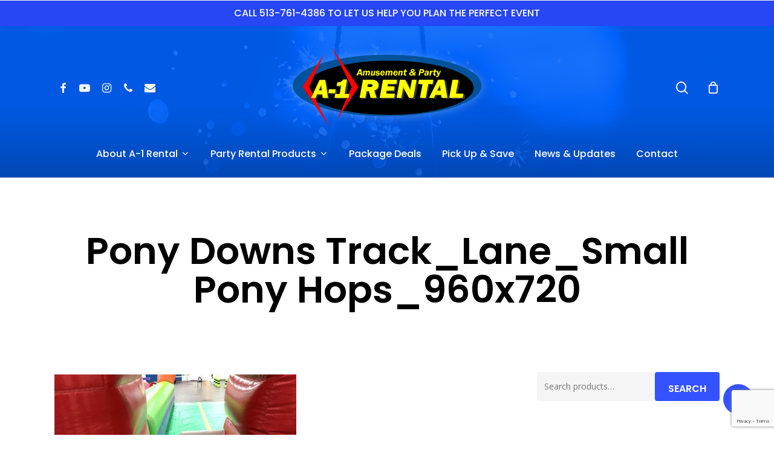

--- FILE ---
content_type: text/html; charset=UTF-8
request_url: https://www.amusementrental.com/?attachment_id=11662
body_size: 19646
content:
<!doctype html>
<html dir="ltr" lang="en-US" class="no-js">
<head>
	<meta charset="UTF-8">
	<meta name="viewport" content="width=device-width, initial-scale=1, maximum-scale=1, user-scalable=0" /><title>Pony Downs Track_Lane_Small Pony Hops_960x720 | Cincinnati A-1 Amusement Party Rentals Inflatables Bouncehouse Games | Ohio Kentucky</title>

		<!-- All in One SEO 4.9.0 - aioseo.com -->
	<meta name="robots" content="max-image-preview:large" />
	<meta name="author" content="A-1 Amusement &amp; Party Rental"/>
	<meta name="google-site-verification" content="1VTBwLEylsQRUDiwADq3NEAG1yjubPw-TFco7PCpIkk" />
	<meta name="msvalidate.01" content="BC7633B57262B88663854B9FB36FC127" />
	<link rel="canonical" href="https://www.amusementrental.com/?attachment_id=11662" />
	<meta name="generator" content="All in One SEO (AIOSEO) 4.9.0" />
		<script type="application/ld+json" class="aioseo-schema">
			{"@context":"https:\/\/schema.org","@graph":[{"@type":"BreadcrumbList","@id":"https:\/\/www.amusementrental.com\/?attachment_id=11662#breadcrumblist","itemListElement":[{"@type":"ListItem","@id":"https:\/\/www.amusementrental.com#listItem","position":1,"name":"Home","item":"https:\/\/www.amusementrental.com","nextItem":{"@type":"ListItem","@id":"https:\/\/www.amusementrental.com\/?attachment_id=11662#listItem","name":"Pony Downs Track_Lane_Small Pony Hops_960x720"}},{"@type":"ListItem","@id":"https:\/\/www.amusementrental.com\/?attachment_id=11662#listItem","position":2,"name":"Pony Downs Track_Lane_Small Pony Hops_960x720","previousItem":{"@type":"ListItem","@id":"https:\/\/www.amusementrental.com#listItem","name":"Home"}}]},{"@type":"ItemPage","@id":"https:\/\/www.amusementrental.com\/?attachment_id=11662#itempage","url":"https:\/\/www.amusementrental.com\/?attachment_id=11662","name":"Pony Downs Track_Lane_Small Pony Hops_960x720 | Cincinnati A-1 Amusement Party Rentals Inflatables Bouncehouse Games | Ohio Kentucky","inLanguage":"en-US","isPartOf":{"@id":"https:\/\/www.amusementrental.com\/#website"},"breadcrumb":{"@id":"https:\/\/www.amusementrental.com\/?attachment_id=11662#breadcrumblist"},"author":{"@id":"https:\/\/www.amusementrental.com\/author\/a1a1a1\/#author"},"creator":{"@id":"https:\/\/www.amusementrental.com\/author\/a1a1a1\/#author"},"datePublished":"2021-03-25T14:47:51-04:00","dateModified":"2021-03-25T14:49:02-04:00"},{"@type":"Organization","@id":"https:\/\/www.amusementrental.com\/#organization","name":"A-1 Amusement & Party Rental","description":"Providing Cincinnati and Dayton Ohio Northern Kentucky with party, rental, inflatable, happy birthday, mechanical bull, human bowling, DJ in a box, Wrecking Ball, My Little Farm, Skee Ball","url":"https:\/\/www.amusementrental.com\/","telephone":"+15137614386","logo":{"@type":"ImageObject","url":"https:\/\/www.amusementrental.com\/wp-content\/uploads\/logo-web.png","@id":"https:\/\/www.amusementrental.com\/?attachment_id=11662\/#organizationLogo","width":350,"height":144,"caption":"Logo - A-1 Rental Inflatables Bounce House Games Cincinnati Ohio Kentucky"},"image":{"@id":"https:\/\/www.amusementrental.com\/?attachment_id=11662\/#organizationLogo"},"sameAs":["https:\/\/www.facebook.com\/A1PartyRental","https:\/\/www.instagram.com\/a1partyrental\/","https:\/\/www.youtube.com\/user\/Amusementrental\/videos"]},{"@type":"Person","@id":"https:\/\/www.amusementrental.com\/author\/a1a1a1\/#author","url":"https:\/\/www.amusementrental.com\/author\/a1a1a1\/","name":"A-1 Amusement &amp; Party Rental","image":{"@type":"ImageObject","@id":"https:\/\/www.amusementrental.com\/?attachment_id=11662#authorImage","url":"https:\/\/secure.gravatar.com\/avatar\/a6db57134993dc5c93f4e9ce12cf908b?s=96&d=mm&r=g","width":96,"height":96,"caption":"A-1 Amusement &amp; Party Rental"}},{"@type":"WebSite","@id":"https:\/\/www.amusementrental.com\/#website","url":"https:\/\/www.amusementrental.com\/","name":"Cincinnati A-1 Amusement Party Rentals Inflatables Bouncehouse Games | Ohio Kentucky","description":"Providing Cincinnati and Dayton Ohio Northern Kentucky with party, rental, inflatable, happy birthday, mechanical bull, human bowling, DJ in a box, Wrecking Ball, My Little Farm, Skee Ball","inLanguage":"en-US","publisher":{"@id":"https:\/\/www.amusementrental.com\/#organization"}}]}
		</script>
		<!-- All in One SEO -->

<link rel='dns-prefetch' href='//fonts.googleapis.com' />
<link rel="alternate" type="application/rss+xml" title="Cincinnati A-1 Amusement Party Rentals Inflatables Bouncehouse Games | Ohio Kentucky &raquo; Feed" href="https://www.amusementrental.com/feed/" />
<link rel="alternate" type="application/rss+xml" title="Cincinnati A-1 Amusement Party Rentals Inflatables Bouncehouse Games | Ohio Kentucky &raquo; Comments Feed" href="https://www.amusementrental.com/comments/feed/" />
<link rel="preload" href="https://www.amusementrental.com/wp-content/themes/salient/css/fonts/icomoon.woff?v=1.6" as="font" type="font/woff" crossorigin="anonymous">		<!-- This site uses the Google Analytics by MonsterInsights plugin v9.5.2 - Using Analytics tracking - https://www.monsterinsights.com/ -->
		<!-- Note: MonsterInsights is not currently configured on this site. The site owner needs to authenticate with Google Analytics in the MonsterInsights settings panel. -->
					<!-- No tracking code set -->
				<!-- / Google Analytics by MonsterInsights -->
		
<link rel='stylesheet' id='aioseo/css/src/vue/standalone/blocks/table-of-contents/global.scss-css' href='https://www.amusementrental.com/wp-content/plugins/all-in-one-seo-pack/dist/Lite/assets/css/table-of-contents/global.e90f6d47.css?ver=4.9.0' type='text/css' media='all' />
<link rel='stylesheet' id='yith-wcan-shortcodes-css' href='https://www.amusementrental.com/wp-content/plugins/yith-woocommerce-ajax-navigation/assets/css/shortcodes.css?ver=5.5.0' type='text/css' media='all' />
<style id='yith-wcan-shortcodes-inline-css' type='text/css'>
:root{
	--yith-wcan-filters_colors_titles: #434343;
	--yith-wcan-filters_colors_background: #FFFFFF;
	--yith-wcan-filters_colors_accent: #A7144C;
	--yith-wcan-filters_colors_accent_r: 167;
	--yith-wcan-filters_colors_accent_g: 20;
	--yith-wcan-filters_colors_accent_b: 76;
	--yith-wcan-color_swatches_border_radius: 100%;
	--yith-wcan-color_swatches_size: 30px;
	--yith-wcan-labels_style_background: #FFFFFF;
	--yith-wcan-labels_style_background_hover: #A7144C;
	--yith-wcan-labels_style_background_active: #A7144C;
	--yith-wcan-labels_style_text: #434343;
	--yith-wcan-labels_style_text_hover: #FFFFFF;
	--yith-wcan-labels_style_text_active: #FFFFFF;
	--yith-wcan-anchors_style_text: #434343;
	--yith-wcan-anchors_style_text_hover: #A7144C;
	--yith-wcan-anchors_style_text_active: #A7144C;
}
</style>
<style id='global-styles-inline-css' type='text/css'>
:root{--wp--preset--aspect-ratio--square: 1;--wp--preset--aspect-ratio--4-3: 4/3;--wp--preset--aspect-ratio--3-4: 3/4;--wp--preset--aspect-ratio--3-2: 3/2;--wp--preset--aspect-ratio--2-3: 2/3;--wp--preset--aspect-ratio--16-9: 16/9;--wp--preset--aspect-ratio--9-16: 9/16;--wp--preset--color--black: #000000;--wp--preset--color--cyan-bluish-gray: #abb8c3;--wp--preset--color--white: #ffffff;--wp--preset--color--pale-pink: #f78da7;--wp--preset--color--vivid-red: #cf2e2e;--wp--preset--color--luminous-vivid-orange: #ff6900;--wp--preset--color--luminous-vivid-amber: #fcb900;--wp--preset--color--light-green-cyan: #7bdcb5;--wp--preset--color--vivid-green-cyan: #00d084;--wp--preset--color--pale-cyan-blue: #8ed1fc;--wp--preset--color--vivid-cyan-blue: #0693e3;--wp--preset--color--vivid-purple: #9b51e0;--wp--preset--gradient--vivid-cyan-blue-to-vivid-purple: linear-gradient(135deg,rgba(6,147,227,1) 0%,rgb(155,81,224) 100%);--wp--preset--gradient--light-green-cyan-to-vivid-green-cyan: linear-gradient(135deg,rgb(122,220,180) 0%,rgb(0,208,130) 100%);--wp--preset--gradient--luminous-vivid-amber-to-luminous-vivid-orange: linear-gradient(135deg,rgba(252,185,0,1) 0%,rgba(255,105,0,1) 100%);--wp--preset--gradient--luminous-vivid-orange-to-vivid-red: linear-gradient(135deg,rgba(255,105,0,1) 0%,rgb(207,46,46) 100%);--wp--preset--gradient--very-light-gray-to-cyan-bluish-gray: linear-gradient(135deg,rgb(238,238,238) 0%,rgb(169,184,195) 100%);--wp--preset--gradient--cool-to-warm-spectrum: linear-gradient(135deg,rgb(74,234,220) 0%,rgb(151,120,209) 20%,rgb(207,42,186) 40%,rgb(238,44,130) 60%,rgb(251,105,98) 80%,rgb(254,248,76) 100%);--wp--preset--gradient--blush-light-purple: linear-gradient(135deg,rgb(255,206,236) 0%,rgb(152,150,240) 100%);--wp--preset--gradient--blush-bordeaux: linear-gradient(135deg,rgb(254,205,165) 0%,rgb(254,45,45) 50%,rgb(107,0,62) 100%);--wp--preset--gradient--luminous-dusk: linear-gradient(135deg,rgb(255,203,112) 0%,rgb(199,81,192) 50%,rgb(65,88,208) 100%);--wp--preset--gradient--pale-ocean: linear-gradient(135deg,rgb(255,245,203) 0%,rgb(182,227,212) 50%,rgb(51,167,181) 100%);--wp--preset--gradient--electric-grass: linear-gradient(135deg,rgb(202,248,128) 0%,rgb(113,206,126) 100%);--wp--preset--gradient--midnight: linear-gradient(135deg,rgb(2,3,129) 0%,rgb(40,116,252) 100%);--wp--preset--font-size--small: 13px;--wp--preset--font-size--medium: 20px;--wp--preset--font-size--large: 36px;--wp--preset--font-size--x-large: 42px;--wp--preset--font-family--inter: "Inter", sans-serif;--wp--preset--font-family--cardo: Cardo;--wp--preset--spacing--20: 0.44rem;--wp--preset--spacing--30: 0.67rem;--wp--preset--spacing--40: 1rem;--wp--preset--spacing--50: 1.5rem;--wp--preset--spacing--60: 2.25rem;--wp--preset--spacing--70: 3.38rem;--wp--preset--spacing--80: 5.06rem;--wp--preset--shadow--natural: 6px 6px 9px rgba(0, 0, 0, 0.2);--wp--preset--shadow--deep: 12px 12px 50px rgba(0, 0, 0, 0.4);--wp--preset--shadow--sharp: 6px 6px 0px rgba(0, 0, 0, 0.2);--wp--preset--shadow--outlined: 6px 6px 0px -3px rgba(255, 255, 255, 1), 6px 6px rgba(0, 0, 0, 1);--wp--preset--shadow--crisp: 6px 6px 0px rgba(0, 0, 0, 1);}:root { --wp--style--global--content-size: 1300px;--wp--style--global--wide-size: 1300px; }:where(body) { margin: 0; }.wp-site-blocks > .alignleft { float: left; margin-right: 2em; }.wp-site-blocks > .alignright { float: right; margin-left: 2em; }.wp-site-blocks > .aligncenter { justify-content: center; margin-left: auto; margin-right: auto; }:where(.is-layout-flex){gap: 0.5em;}:where(.is-layout-grid){gap: 0.5em;}.is-layout-flow > .alignleft{float: left;margin-inline-start: 0;margin-inline-end: 2em;}.is-layout-flow > .alignright{float: right;margin-inline-start: 2em;margin-inline-end: 0;}.is-layout-flow > .aligncenter{margin-left: auto !important;margin-right: auto !important;}.is-layout-constrained > .alignleft{float: left;margin-inline-start: 0;margin-inline-end: 2em;}.is-layout-constrained > .alignright{float: right;margin-inline-start: 2em;margin-inline-end: 0;}.is-layout-constrained > .aligncenter{margin-left: auto !important;margin-right: auto !important;}.is-layout-constrained > :where(:not(.alignleft):not(.alignright):not(.alignfull)){max-width: var(--wp--style--global--content-size);margin-left: auto !important;margin-right: auto !important;}.is-layout-constrained > .alignwide{max-width: var(--wp--style--global--wide-size);}body .is-layout-flex{display: flex;}.is-layout-flex{flex-wrap: wrap;align-items: center;}.is-layout-flex > :is(*, div){margin: 0;}body .is-layout-grid{display: grid;}.is-layout-grid > :is(*, div){margin: 0;}body{padding-top: 0px;padding-right: 0px;padding-bottom: 0px;padding-left: 0px;}:root :where(.wp-element-button, .wp-block-button__link){background-color: #32373c;border-width: 0;color: #fff;font-family: inherit;font-size: inherit;line-height: inherit;padding: calc(0.667em + 2px) calc(1.333em + 2px);text-decoration: none;}.has-black-color{color: var(--wp--preset--color--black) !important;}.has-cyan-bluish-gray-color{color: var(--wp--preset--color--cyan-bluish-gray) !important;}.has-white-color{color: var(--wp--preset--color--white) !important;}.has-pale-pink-color{color: var(--wp--preset--color--pale-pink) !important;}.has-vivid-red-color{color: var(--wp--preset--color--vivid-red) !important;}.has-luminous-vivid-orange-color{color: var(--wp--preset--color--luminous-vivid-orange) !important;}.has-luminous-vivid-amber-color{color: var(--wp--preset--color--luminous-vivid-amber) !important;}.has-light-green-cyan-color{color: var(--wp--preset--color--light-green-cyan) !important;}.has-vivid-green-cyan-color{color: var(--wp--preset--color--vivid-green-cyan) !important;}.has-pale-cyan-blue-color{color: var(--wp--preset--color--pale-cyan-blue) !important;}.has-vivid-cyan-blue-color{color: var(--wp--preset--color--vivid-cyan-blue) !important;}.has-vivid-purple-color{color: var(--wp--preset--color--vivid-purple) !important;}.has-black-background-color{background-color: var(--wp--preset--color--black) !important;}.has-cyan-bluish-gray-background-color{background-color: var(--wp--preset--color--cyan-bluish-gray) !important;}.has-white-background-color{background-color: var(--wp--preset--color--white) !important;}.has-pale-pink-background-color{background-color: var(--wp--preset--color--pale-pink) !important;}.has-vivid-red-background-color{background-color: var(--wp--preset--color--vivid-red) !important;}.has-luminous-vivid-orange-background-color{background-color: var(--wp--preset--color--luminous-vivid-orange) !important;}.has-luminous-vivid-amber-background-color{background-color: var(--wp--preset--color--luminous-vivid-amber) !important;}.has-light-green-cyan-background-color{background-color: var(--wp--preset--color--light-green-cyan) !important;}.has-vivid-green-cyan-background-color{background-color: var(--wp--preset--color--vivid-green-cyan) !important;}.has-pale-cyan-blue-background-color{background-color: var(--wp--preset--color--pale-cyan-blue) !important;}.has-vivid-cyan-blue-background-color{background-color: var(--wp--preset--color--vivid-cyan-blue) !important;}.has-vivid-purple-background-color{background-color: var(--wp--preset--color--vivid-purple) !important;}.has-black-border-color{border-color: var(--wp--preset--color--black) !important;}.has-cyan-bluish-gray-border-color{border-color: var(--wp--preset--color--cyan-bluish-gray) !important;}.has-white-border-color{border-color: var(--wp--preset--color--white) !important;}.has-pale-pink-border-color{border-color: var(--wp--preset--color--pale-pink) !important;}.has-vivid-red-border-color{border-color: var(--wp--preset--color--vivid-red) !important;}.has-luminous-vivid-orange-border-color{border-color: var(--wp--preset--color--luminous-vivid-orange) !important;}.has-luminous-vivid-amber-border-color{border-color: var(--wp--preset--color--luminous-vivid-amber) !important;}.has-light-green-cyan-border-color{border-color: var(--wp--preset--color--light-green-cyan) !important;}.has-vivid-green-cyan-border-color{border-color: var(--wp--preset--color--vivid-green-cyan) !important;}.has-pale-cyan-blue-border-color{border-color: var(--wp--preset--color--pale-cyan-blue) !important;}.has-vivid-cyan-blue-border-color{border-color: var(--wp--preset--color--vivid-cyan-blue) !important;}.has-vivid-purple-border-color{border-color: var(--wp--preset--color--vivid-purple) !important;}.has-vivid-cyan-blue-to-vivid-purple-gradient-background{background: var(--wp--preset--gradient--vivid-cyan-blue-to-vivid-purple) !important;}.has-light-green-cyan-to-vivid-green-cyan-gradient-background{background: var(--wp--preset--gradient--light-green-cyan-to-vivid-green-cyan) !important;}.has-luminous-vivid-amber-to-luminous-vivid-orange-gradient-background{background: var(--wp--preset--gradient--luminous-vivid-amber-to-luminous-vivid-orange) !important;}.has-luminous-vivid-orange-to-vivid-red-gradient-background{background: var(--wp--preset--gradient--luminous-vivid-orange-to-vivid-red) !important;}.has-very-light-gray-to-cyan-bluish-gray-gradient-background{background: var(--wp--preset--gradient--very-light-gray-to-cyan-bluish-gray) !important;}.has-cool-to-warm-spectrum-gradient-background{background: var(--wp--preset--gradient--cool-to-warm-spectrum) !important;}.has-blush-light-purple-gradient-background{background: var(--wp--preset--gradient--blush-light-purple) !important;}.has-blush-bordeaux-gradient-background{background: var(--wp--preset--gradient--blush-bordeaux) !important;}.has-luminous-dusk-gradient-background{background: var(--wp--preset--gradient--luminous-dusk) !important;}.has-pale-ocean-gradient-background{background: var(--wp--preset--gradient--pale-ocean) !important;}.has-electric-grass-gradient-background{background: var(--wp--preset--gradient--electric-grass) !important;}.has-midnight-gradient-background{background: var(--wp--preset--gradient--midnight) !important;}.has-small-font-size{font-size: var(--wp--preset--font-size--small) !important;}.has-medium-font-size{font-size: var(--wp--preset--font-size--medium) !important;}.has-large-font-size{font-size: var(--wp--preset--font-size--large) !important;}.has-x-large-font-size{font-size: var(--wp--preset--font-size--x-large) !important;}.has-inter-font-family{font-family: var(--wp--preset--font-family--inter) !important;}.has-cardo-font-family{font-family: var(--wp--preset--font-family--cardo) !important;}
:where(.wp-block-post-template.is-layout-flex){gap: 1.25em;}:where(.wp-block-post-template.is-layout-grid){gap: 1.25em;}
:where(.wp-block-columns.is-layout-flex){gap: 2em;}:where(.wp-block-columns.is-layout-grid){gap: 2em;}
:root :where(.wp-block-pullquote){font-size: 1.5em;line-height: 1.6;}
</style>
<link rel='stylesheet' id='contact-form-7-css' href='https://www.amusementrental.com/wp-content/plugins/contact-form-7/includes/css/styles.css?ver=6.0.6' type='text/css' media='all' />
<link rel='stylesheet' id='salient-social-css' href='https://www.amusementrental.com/wp-content/plugins/salient-social/css/style.css?ver=1.2.5' type='text/css' media='all' />
<style id='salient-social-inline-css' type='text/css'>

  .sharing-default-minimal .nectar-love.loved,
  body .nectar-social[data-color-override="override"].fixed > a:before, 
  body .nectar-social[data-color-override="override"].fixed .nectar-social-inner a,
  .sharing-default-minimal .nectar-social[data-color-override="override"] .nectar-social-inner a:hover,
  .nectar-social.vertical[data-color-override="override"] .nectar-social-inner a:hover {
    background-color: #3452ff;
  }
  .nectar-social.hover .nectar-love.loved,
  .nectar-social.hover > .nectar-love-button a:hover,
  .nectar-social[data-color-override="override"].hover > div a:hover,
  #single-below-header .nectar-social[data-color-override="override"].hover > div a:hover,
  .nectar-social[data-color-override="override"].hover .share-btn:hover,
  .sharing-default-minimal .nectar-social[data-color-override="override"] .nectar-social-inner a {
    border-color: #3452ff;
  }
  #single-below-header .nectar-social.hover .nectar-love.loved i,
  #single-below-header .nectar-social.hover[data-color-override="override"] a:hover,
  #single-below-header .nectar-social.hover[data-color-override="override"] a:hover i,
  #single-below-header .nectar-social.hover .nectar-love-button a:hover i,
  .nectar-love:hover i,
  .hover .nectar-love:hover .total_loves,
  .nectar-love.loved i,
  .nectar-social.hover .nectar-love.loved .total_loves,
  .nectar-social.hover .share-btn:hover, 
  .nectar-social[data-color-override="override"].hover .nectar-social-inner a:hover,
  .nectar-social[data-color-override="override"].hover > div:hover span,
  .sharing-default-minimal .nectar-social[data-color-override="override"] .nectar-social-inner a:not(:hover) i,
  .sharing-default-minimal .nectar-social[data-color-override="override"] .nectar-social-inner a:not(:hover) {
    color: #3452ff;
  }
</style>
<link rel='stylesheet' id='woocommerce-layout-css' href='https://www.amusementrental.com/wp-content/plugins/woocommerce/assets/css/woocommerce-layout.css?ver=9.3.5' type='text/css' media='all' />
<link rel='stylesheet' id='woocommerce-smallscreen-css' href='https://www.amusementrental.com/wp-content/plugins/woocommerce/assets/css/woocommerce-smallscreen.css?ver=9.3.5' type='text/css' media='only screen and (max-width: 768px)' />
<link rel='stylesheet' id='woocommerce-general-css' href='https://www.amusementrental.com/wp-content/plugins/woocommerce/assets/css/woocommerce.css?ver=9.3.5' type='text/css' media='all' />
<style id='woocommerce-inline-inline-css' type='text/css'>
.woocommerce form .form-row .required { visibility: visible; }
</style>
<link rel='stylesheet' id='wpb-wcs-main-css' href='https://www.amusementrental.com/wp-content/plugins/wpb-woocommerce-category-slider/inc/../assets/css/main.css?ver=1.0' type='text/css' media='all' />
<style id='wpb-wcs-main-inline-css' type='text/css'>
			
			.wpb-woo-cat-items .wpb-woo-cat-item a.btn:hover,
			.wpb-woo-cat-items.owl-theme .owl-nav [class*=owl-]:hover,
			.wpb-woo-cat-items.owl-theme .owl-dots .owl-dot.active span, .wpb-woo-cat-items.owl-theme .owl-dots .owl-dot:hover span {
				background: #39a1f4;
			}
			.wpb-woo-cat-items.wpb-wcs-content-type-plain_text .wpb-woo-cat-item a:hover,
			.wpb-woo-cat-items .wpb-woo-cat-item a:hover {
				color: #39a1f4;
			}

			.wpb-woo-cat-items .wpb-woo-cat-item a.btn,
			.wpb-woo-cat-items.owl-theme .owl-nav [class*=owl-] {
				background: #2196F3;
			}

			.wpb-woo-cat-items .wpb-woo-cat-item {
				background: #ededed;
			}

		
</style>
<link rel='stylesheet' id='salient-grid-system-css' href='https://www.amusementrental.com/wp-content/themes/salient/css/build/grid-system.css?ver=17.0.2' type='text/css' media='all' />
<link rel='stylesheet' id='main-styles-css' href='https://www.amusementrental.com/wp-content/themes/salient/css/build/style.css?ver=17.0.2' type='text/css' media='all' />
<style id='main-styles-inline-css' type='text/css'>
.woocommerce div.product form.variations_form .fancy-select-wrap {
				position: relative;
			 }
			 .woocommerce div.product form.variations_form .select2-container--open:not(.select2) {
				top: 105%!important;
				min-width: 150px;
			 }
</style>
<link rel='stylesheet' id='nectar-header-layout-centered-bottom-bar-css' href='https://www.amusementrental.com/wp-content/themes/salient/css/build/header/header-layout-centered-bottom-bar.css?ver=17.0.2' type='text/css' media='all' />
<link rel='stylesheet' id='nectar-header-secondary-nav-css' href='https://www.amusementrental.com/wp-content/themes/salient/css/build/header/header-secondary-nav.css?ver=17.0.2' type='text/css' media='all' />
<link rel='stylesheet' id='nectar-single-styles-css' href='https://www.amusementrental.com/wp-content/themes/salient/css/build/single.css?ver=17.0.2' type='text/css' media='all' />
<link rel='stylesheet' id='nectar-cf7-css' href='https://www.amusementrental.com/wp-content/themes/salient/css/build/third-party/cf7.css?ver=17.0.2' type='text/css' media='all' />
<link rel='stylesheet' id='nectar_default_font_open_sans-css' href='https://fonts.googleapis.com/css?family=Open+Sans%3A300%2C400%2C600%2C700&#038;subset=latin%2Clatin-ext&#038;display=swap' type='text/css' media='all' />
<link rel='stylesheet' id='responsive-css' href='https://www.amusementrental.com/wp-content/themes/salient/css/build/responsive.css?ver=17.0.2' type='text/css' media='all' />
<link rel='stylesheet' id='nectar-product-style-minimal-css' href='https://www.amusementrental.com/wp-content/themes/salient/css/build/third-party/woocommerce/product-style-minimal.css?ver=17.0.2' type='text/css' media='all' />
<link rel='stylesheet' id='woocommerce-css' href='https://www.amusementrental.com/wp-content/themes/salient/css/build/woocommerce.css?ver=17.0.2' type='text/css' media='all' />
<link rel='stylesheet' id='select2-css' href='https://www.amusementrental.com/wp-content/plugins/woocommerce/assets/css/select2.css?ver=9.3.5' type='text/css' media='all' />
<link rel='stylesheet' id='skin-material-css' href='https://www.amusementrental.com/wp-content/themes/salient/css/build/skin-material.css?ver=17.0.2' type='text/css' media='all' />
<link rel='stylesheet' id='salient-wp-menu-dynamic-css' href='https://www.amusementrental.com/wp-content/uploads/salient/menu-dynamic.css?ver=25303' type='text/css' media='all' />
<link rel='stylesheet' id='nectar-widget-posts-css' href='https://www.amusementrental.com/wp-content/themes/salient/css/build/elements/widget-nectar-posts.css?ver=17.0.2' type='text/css' media='all' />
<link rel='stylesheet' id='dynamic-css-css' href='https://www.amusementrental.com/wp-content/themes/salient/css/salient-dynamic-styles.css?ver=20180' type='text/css' media='all' />
<style id='dynamic-css-inline-css' type='text/css'>
#header-space{background-color:#ffffff}@media only screen and (min-width:1000px){body #ajax-content-wrap.no-scroll{min-height:calc(100vh - 296px);height:calc(100vh - 296px)!important;}}@media only screen and (min-width:1000px){#page-header-wrap.fullscreen-header,#page-header-wrap.fullscreen-header #page-header-bg,html:not(.nectar-box-roll-loaded) .nectar-box-roll > #page-header-bg.fullscreen-header,.nectar_fullscreen_zoom_recent_projects,#nectar_fullscreen_rows:not(.afterLoaded) > div{height:calc(100vh - 295px);}.wpb_row.vc_row-o-full-height.top-level,.wpb_row.vc_row-o-full-height.top-level > .col.span_12{min-height:calc(100vh - 295px);}html:not(.nectar-box-roll-loaded) .nectar-box-roll > #page-header-bg.fullscreen-header{top:296px;}.nectar-slider-wrap[data-fullscreen="true"]:not(.loaded),.nectar-slider-wrap[data-fullscreen="true"]:not(.loaded) .swiper-container{height:calc(100vh - 294px)!important;}.admin-bar .nectar-slider-wrap[data-fullscreen="true"]:not(.loaded),.admin-bar .nectar-slider-wrap[data-fullscreen="true"]:not(.loaded) .swiper-container{height:calc(100vh - 294px - 32px)!important;}}.admin-bar[class*="page-template-template-no-header"] .wpb_row.vc_row-o-full-height.top-level,.admin-bar[class*="page-template-template-no-header"] .wpb_row.vc_row-o-full-height.top-level > .col.span_12{min-height:calc(100vh - 32px);}body[class*="page-template-template-no-header"] .wpb_row.vc_row-o-full-height.top-level,body[class*="page-template-template-no-header"] .wpb_row.vc_row-o-full-height.top-level > .col.span_12{min-height:100vh;}@media only screen and (max-width:999px){.using-mobile-browser #nectar_fullscreen_rows:not(.afterLoaded):not([data-mobile-disable="on"]) > div{height:calc(100vh - 100px);}.using-mobile-browser .wpb_row.vc_row-o-full-height.top-level,.using-mobile-browser .wpb_row.vc_row-o-full-height.top-level > .col.span_12,[data-permanent-transparent="1"].using-mobile-browser .wpb_row.vc_row-o-full-height.top-level,[data-permanent-transparent="1"].using-mobile-browser .wpb_row.vc_row-o-full-height.top-level > .col.span_12{min-height:calc(100vh - 100px);}html:not(.nectar-box-roll-loaded) .nectar-box-roll > #page-header-bg.fullscreen-header,.nectar_fullscreen_zoom_recent_projects,.nectar-slider-wrap[data-fullscreen="true"]:not(.loaded),.nectar-slider-wrap[data-fullscreen="true"]:not(.loaded) .swiper-container,#nectar_fullscreen_rows:not(.afterLoaded):not([data-mobile-disable="on"]) > div{height:calc(100vh - 47px);}.wpb_row.vc_row-o-full-height.top-level,.wpb_row.vc_row-o-full-height.top-level > .col.span_12{min-height:calc(100vh - 47px);}body[data-transparent-header="false"] #ajax-content-wrap.no-scroll{min-height:calc(100vh - 47px);height:calc(100vh - 47px);}}.woocommerce.single-product #single-meta{position:relative!important;top:0!important;margin:0;left:8px;height:auto;}.woocommerce.single-product #single-meta:after{display:block;content:" ";clear:both;height:1px;}.woocommerce ul.products li.product.material,.woocommerce-page ul.products li.product.material{background-color:#ffffff;}.screen-reader-text,.nectar-skip-to-content:not(:focus){border:0;clip:rect(1px,1px,1px,1px);clip-path:inset(50%);height:1px;margin:-1px;overflow:hidden;padding:0;position:absolute!important;width:1px;word-wrap:normal!important;}.row .col img:not([srcset]){width:auto;}.row .col img.img-with-animation.nectar-lazy:not([srcset]){width:100%;}
body #header-outer:not(.transparent) {
    background: url(https://www.amusementrental.com/wp-content/uploads/header-1.jpg);
    background-size: cover;
    background-repeat: no-repeat;
}

.woocommerce .product .images .woocommerce-product-gallery .zoomImg {
    display: none !important;
}

.meta-comment-count {
    display: none !important;
}

.single-post .bottom-meta,.single-post .comments-section {
    display: none !important;
}

.single-post .row ,.single-post #post-area > article .content-inner {
    padding-bottom: 0px !important;
}

/* Call to action text style */
#call-to-action .container span {
    font-size: 30px !important;
}

/* adds border around product category images */
.product-category.product img {
    border: 8px solid #3452ff;
    padding: 0px;
}
</style>
<link rel='stylesheet' id='salient-child-style-css' href='https://www.amusementrental.com/wp-content/themes/salient-child/style.css?ver=17.0.2' type='text/css' media='all' />
<link rel='stylesheet' id='redux-google-fonts-salient_redux-css' href='https://fonts.googleapis.com/css?family=Poppins%3A500%2C400%2C600%2C700%2C400italic%7CRoboto%3A500%2C700%7COpen+Sans%3A400%7CMontserrat%3A500&#038;subset=latin%2Clatin-ext&#038;display=swap&#038;ver=6.6.2' type='text/css' media='all' />
<script type="text/javascript" src="https://www.amusementrental.com/wp-includes/js/jquery/jquery.min.js?ver=3.7.1" id="jquery-core-js"></script>
<script type="text/javascript" src="https://www.amusementrental.com/wp-includes/js/jquery/jquery-migrate.min.js?ver=3.4.1" id="jquery-migrate-js"></script>
<script type="text/javascript" src="https://www.amusementrental.com/wp-includes/js/dist/hooks.min.js?ver=2810c76e705dd1a53b18" id="wp-hooks-js"></script>
<script type="text/javascript" id="say-what-js-js-extra">
/* <![CDATA[ */
var say_what_data = {"replacements":{"woocommerce|Billing details|":"Customer Information","woocommerce|Order details|":"Order request details","woocommerce|Proceed to checkout|":"Proceed with Request","woocommerce|Thank you. Your order has been received.|":"Thank you. Your order request has been received. This is an order request only and NOT a confirmed order. We will contact you to verify that we have your requested item(s) in stock for the dates requested. Since prices are dependent on several factors, actual pricing is not reflected here and will be clarified with you before an actual order is placed.","woocommerce|Your order|":"Your Order Request"}};
/* ]]> */
</script>
<script type="text/javascript" src="https://www.amusementrental.com/wp-content/plugins/say-what/assets/build/frontend.js?ver=fd31684c45e4d85aeb4e" id="say-what-js-js"></script>
<script type="text/javascript" src="https://www.amusementrental.com/wp-content/plugins/woocommerce/assets/js/jquery-blockui/jquery.blockUI.min.js?ver=2.7.0-wc.9.3.5" id="jquery-blockui-js" defer="defer" data-wp-strategy="defer"></script>
<script type="text/javascript" id="wc-add-to-cart-js-extra">
/* <![CDATA[ */
var wc_add_to_cart_params = {"ajax_url":"\/wp-admin\/admin-ajax.php","wc_ajax_url":"\/?wc-ajax=%%endpoint%%","i18n_view_cart":"View cart","cart_url":"https:\/\/www.amusementrental.com\/cart\/","is_cart":"","cart_redirect_after_add":"no"};
/* ]]> */
</script>
<script type="text/javascript" src="https://www.amusementrental.com/wp-content/plugins/woocommerce/assets/js/frontend/add-to-cart.min.js?ver=9.3.5" id="wc-add-to-cart-js" defer="defer" data-wp-strategy="defer"></script>
<script type="text/javascript" src="https://www.amusementrental.com/wp-content/plugins/woocommerce/assets/js/js-cookie/js.cookie.min.js?ver=2.1.4-wc.9.3.5" id="js-cookie-js" defer="defer" data-wp-strategy="defer"></script>
<script type="text/javascript" id="woocommerce-js-extra">
/* <![CDATA[ */
var woocommerce_params = {"ajax_url":"\/wp-admin\/admin-ajax.php","wc_ajax_url":"\/?wc-ajax=%%endpoint%%"};
/* ]]> */
</script>
<script type="text/javascript" src="https://www.amusementrental.com/wp-content/plugins/woocommerce/assets/js/frontend/woocommerce.min.js?ver=9.3.5" id="woocommerce-js" defer="defer" data-wp-strategy="defer"></script>
<script></script><link rel="https://api.w.org/" href="https://www.amusementrental.com/wp-json/" /><link rel="alternate" title="JSON" type="application/json" href="https://www.amusementrental.com/wp-json/wp/v2/media/11662" /><link rel="EditURI" type="application/rsd+xml" title="RSD" href="https://www.amusementrental.com/xmlrpc.php?rsd" />
<link rel="alternate" title="oEmbed (JSON)" type="application/json+oembed" href="https://www.amusementrental.com/wp-json/oembed/1.0/embed?url=https%3A%2F%2Fwww.amusementrental.com%2F%3Fattachment_id%3D11662" />
<link rel="alternate" title="oEmbed (XML)" type="text/xml+oembed" href="https://www.amusementrental.com/wp-json/oembed/1.0/embed?url=https%3A%2F%2Fwww.amusementrental.com%2F%3Fattachment_id%3D11662&#038;format=xml" />
<!-- Pixel Code for https://fomo.myadacademy.com/ -->
<script async src="https://fomo.myadacademy.com/pixel/so9jlvwjuo001p1g2g0q0pkmf9yd5iuw"></script>
<!-- END Pixel Code -->
<!-- Global site tag (gtag.js) - Google Ads: 995377958 -->
<script async src="https://www.googletagmanager.com/gtag/js?id=AW-995377958"></script>
<script>
window.dataLayer = window.dataLayer || [];
function gtag(){dataLayer.push(arguments);}
gtag('js', new Date());

gtag('config', 'AW-995377958');
</script>
<script>
gtag('config', 'AW-995377958/3fMjCPm-jvoBEKaG0doD', {
'phone_conversion_number': '(513) 761-4386'
});
</script>
<script>
jQuery(document).ready(function(){
jQuery('.home #featured h1').replaceWith(function () {
    return "<h2>" + jQuery(this).html() + "</h2>";
});
});
</script>
<script type="text/javascript">
!function(){function t(){var t=r("utm_content");if(t){var e=new Date;e.setDate(e.getDate()+30),document.cookie=t+";expires="+e.toGMTString()+";path=/"}else if(document.cookie)for(var o=document.cookie.split(/; */),n=0;n<o.length;n++)if(0===o[n].toLowerCase().trim().indexOf("utm_content=")){t=o[n];break}return t}function e(t){try{console.log(t)}catch(e){alert(t)}}function r(t){var e=top.location.search?top.location.search.substring(1):null;if(e)for(var r=e.split("&"),o=0;o<r.length;o++)if(0===r[o].toLowerCase().trim().indexOf(t+"="))return r[o];return null}var o="",n=r("mctest");if(n)e("dnr tag version: 20160125"),o="http://localhost:8080/rip/library/dnr/mcDnrTag.debug.js";else{var a=t(),c="";a&&(c=top.location.search?0<=top.location.search.indexOf("utm_content")?top.location.search:top.location.search+"&"+a:"?"+a,o="https://script.advertiserreports.com/redirector/dnr"+c)}if(o){var i=document.createElement("script");i.src=o,i.type="text/javascript",scriptTag=document.getElementsByTagName("script")[0],scriptTag.parentNode.appendChild(i)}}();
</script>
<img src="https://servedby.ipromote.com/ad/?src=pixel_cid&nid=2482&cid=SGHYN1UZPPD&cat=2821&redir=https%3A%2F%2Fwww.facebook.com%2Ftr%3Fid%3D983586105081368%26ev%3DPageView%26noscript%3D1" width="1" height="1" border="0" alt="" /><script type="text/javascript"> var root = document.getElementsByTagName( "html" )[0]; root.setAttribute( "class", "js" ); </script><!-- Google tag (gtag.js) --> <script async src="https://www.googletagmanager.com/gtag/js?id=G-SRKK72T21Y"></script> <script> window.dataLayer = window.dataLayer || []; function gtag(){dataLayer.push(arguments);} gtag('js', new Date()); gtag('config', 'G-SRKK72T21Y'); </script>	<noscript><style>.woocommerce-product-gallery{ opacity: 1 !important; }</style></noscript>
	<meta name="generator" content="Powered by WPBakery Page Builder - drag and drop page builder for WordPress."/>
<style id='wp-fonts-local' type='text/css'>
@font-face{font-family:Inter;font-style:normal;font-weight:300 900;font-display:fallback;src:url('https://www.amusementrental.com/wp-content/plugins/woocommerce/assets/fonts/Inter-VariableFont_slnt,wght.woff2') format('woff2');font-stretch:normal;}
@font-face{font-family:Cardo;font-style:normal;font-weight:400;font-display:fallback;src:url('https://www.amusementrental.com/wp-content/plugins/woocommerce/assets/fonts/cardo_normal_400.woff2') format('woff2');}
</style>
<link rel="icon" href="https://www.amusementrental.com/wp-content/uploads/cropped-a1-favicon-32x32.png" sizes="32x32" />
<link rel="icon" href="https://www.amusementrental.com/wp-content/uploads/cropped-a1-favicon-192x192.png" sizes="192x192" />
<link rel="apple-touch-icon" href="https://www.amusementrental.com/wp-content/uploads/cropped-a1-favicon-180x180.png" />
<meta name="msapplication-TileImage" content="https://www.amusementrental.com/wp-content/uploads/cropped-a1-favicon-270x270.png" />
<noscript><style> .wpb_animate_when_almost_visible { opacity: 1; }</style></noscript><!-- WooCommerce Colors -->
<style type="text/css">
p.demo_store{background-color:#fc0000;color:#fffcfc;}.woocommerce small.note{color:#777;}.woocommerce .woocommerce-breadcrumb{color:#777;}.woocommerce .woocommerce-breadcrumb a{color:#777;}.woocommerce div.product span.price,.woocommerce div.product p.price{color:#00529a;}.woocommerce div.product .stock{color:#00529a;}.woocommerce span.onsale{background-color:#00529a;color:#d2e7fb;}.woocommerce ul.products li.product .price{color:#00529a;}.woocommerce ul.products li.product .price .from{color:rgba(58, 78, 96, 0.5);}.woocommerce nav.woocommerce-pagination ul{border:1px solid #bcbcbc;}.woocommerce nav.woocommerce-pagination ul li{border-right:1px solid #bcbcbc;}.woocommerce nav.woocommerce-pagination ul li span.current,.woocommerce nav.woocommerce-pagination ul li a:hover,.woocommerce nav.woocommerce-pagination ul li a:focus{background:#d5d5d5;color:#6f6f6f;}.woocommerce a.button,.woocommerce button.button,.woocommerce input.button,.woocommerce #respond input#submit{color:#3c3c3c;background-color:#d5d5d5;}.woocommerce a.button:hover,.woocommerce button.button:hover,.woocommerce input.button:hover,.woocommerce #respond input#submit:hover{background-color:#c4c4c4;color:#3c3c3c;}.woocommerce a.button.alt,.woocommerce button.button.alt,.woocommerce input.button.alt,.woocommerce #respond input#submit.alt{background-color:#fc0000;color:#fffcfc;}.woocommerce a.button.alt:hover,.woocommerce button.button.alt:hover,.woocommerce input.button.alt:hover,.woocommerce #respond input#submit.alt:hover{background-color:#eb0000;color:#fffcfc;}.woocommerce a.button.alt.disabled,.woocommerce button.button.alt.disabled,.woocommerce input.button.alt.disabled,.woocommerce #respond input#submit.alt.disabled,.woocommerce a.button.alt:disabled,.woocommerce button.button.alt:disabled,.woocommerce input.button.alt:disabled,.woocommerce #respond input#submit.alt:disabled,.woocommerce a.button.alt:disabled[disabled],.woocommerce button.button.alt:disabled[disabled],.woocommerce input.button.alt:disabled[disabled],.woocommerce #respond input#submit.alt:disabled[disabled],.woocommerce a.button.alt.disabled:hover,.woocommerce button.button.alt.disabled:hover,.woocommerce input.button.alt.disabled:hover,.woocommerce #respond input#submit.alt.disabled:hover,.woocommerce a.button.alt:disabled:hover,.woocommerce button.button.alt:disabled:hover,.woocommerce input.button.alt:disabled:hover,.woocommerce #respond input#submit.alt:disabled:hover,.woocommerce a.button.alt:disabled[disabled]:hover,.woocommerce button.button.alt:disabled[disabled]:hover,.woocommerce input.button.alt:disabled[disabled]:hover,.woocommerce #respond input#submit.alt:disabled[disabled]:hover{background-color:#fc0000;color:#fffcfc;}.woocommerce a.button:disabled:hover,.woocommerce button.button:disabled:hover,.woocommerce input.button:disabled:hover,.woocommerce #respond input#submit:disabled:hover,.woocommerce a.button.disabled:hover,.woocommerce button.button.disabled:hover,.woocommerce input.button.disabled:hover,.woocommerce #respond input#submit.disabled:hover,.woocommerce a.button:disabled[disabled]:hover,.woocommerce button.button:disabled[disabled]:hover,.woocommerce input.button:disabled[disabled]:hover,.woocommerce #respond input#submit:disabled[disabled]:hover{background-color:#d5d5d5;}.woocommerce #reviews h2 small{color:#777;}.woocommerce #reviews h2 small a{color:#777;}.woocommerce #reviews #comments ol.commentlist li .meta{color:#777;}.woocommerce #reviews #comments ol.commentlist li img.avatar{background:#d5d5d5;border:1px solid #cdcdcd;}.woocommerce #reviews #comments ol.commentlist li .comment-text{border:1px solid #cdcdcd;}.woocommerce #reviews #comments ol.commentlist #respond{border:1px solid #cdcdcd;}.woocommerce .star-rating:before{color:#bcbcbc;}.woocommerce.widget_shopping_cart .total,.woocommerce .widget_shopping_cart .total{border-top:3px double #d5d5d5;}.woocommerce form.login,.woocommerce form.checkout_coupon,.woocommerce form.register{border:1px solid #bcbcbc;}.woocommerce .order_details li{border-right:1px dashed #bcbcbc;}.woocommerce .widget_price_filter .ui-slider .ui-slider-handle{background-color:#fc0000;}.woocommerce .widget_price_filter .ui-slider .ui-slider-range{background-color:#fc0000;}.woocommerce .widget_price_filter .price_slider_wrapper .ui-widget-content{background-color:#b80000;}.woocommerce-cart table.cart td.actions .coupon .input-text{border:1px solid #bcbcbc;}.woocommerce-cart .cart-collaterals .cart_totals p small{color:#777;}.woocommerce-cart .cart-collaterals .cart_totals table small{color:#777;}.woocommerce-cart .cart-collaterals .cart_totals .discount td{color:#00529a;}.woocommerce-cart .cart-collaterals .cart_totals tr td,.woocommerce-cart .cart-collaterals .cart_totals tr th{border-top:1px solid #d5d5d5;}.woocommerce-checkout .checkout .create-account small{color:#777;}.woocommerce-checkout #payment{background:#d5d5d5;}.woocommerce-checkout #payment ul.payment_methods{border-bottom:1px solid #bcbcbc;}.woocommerce-checkout #payment div.payment_box{background-color:#c8c8c8;color:#3c3c3c;}.woocommerce-checkout #payment div.payment_box input.input-text,.woocommerce-checkout #payment div.payment_box textarea{border-color:#afafaf;border-top-color:#a2a2a2;}.woocommerce-checkout #payment div.payment_box ::-webkit-input-placeholder{color:#a2a2a2;}.woocommerce-checkout #payment div.payment_box :-moz-placeholder{color:#a2a2a2;}.woocommerce-checkout #payment div.payment_box :-ms-input-placeholder{color:#a2a2a2;}.woocommerce-checkout #payment div.payment_box span.help{color:#777;}.woocommerce-checkout #payment div.payment_box:after{content:"";display:block;border:8px solid #c8c8c8;border-right-color:transparent;border-left-color:transparent;border-top-color:transparent;position:absolute;top:-3px;left:0;margin:-1em 0 0 2em;}
</style>
<!--/WooCommerce Colors-->
</head><body data-rsssl=1 class="attachment attachment-template-default single single-attachment postid-11662 attachmentid-11662 attachment-jpeg theme-salient woocommerce-no-js yith-wcan-free material wpb-js-composer js-comp-ver-7.8.1 vc_responsive" data-footer-reveal="false" data-footer-reveal-shadow="none" data-header-format="centered-menu-bottom-bar" data-body-border="off" data-boxed-style="" data-header-breakpoint="1000" data-dropdown-style="minimal" data-cae="easeOutQuart" data-cad="700" data-megamenu-width="full-width" data-aie="none" data-ls="fancybox" data-apte="standard" data-hhun="0" data-fancy-form-rcs="1" data-form-style="default" data-form-submit="regular" data-is="minimal" data-button-style="slightly_rounded_shadow" data-user-account-button="false" data-flex-cols="true" data-col-gap="default" data-header-inherit-rc="false" data-header-search="true" data-animated-anchors="true" data-ajax-transitions="false" data-full-width-header="false" data-slide-out-widget-area="true" data-slide-out-widget-area-style="slide-out-from-right" data-user-set-ocm="off" data-loading-animation="none" data-bg-header="false" data-responsive="1" data-ext-responsive="true" data-ext-padding="90" data-header-resize="0" data-header-color="custom" data-cart="true" data-remove-m-parallax="" data-remove-m-video-bgs="" data-m-animate="0" data-force-header-trans-color="light" data-smooth-scrolling="0" data-permanent-transparent="false" >
	
	<script type="text/javascript">
	 (function(window, document) {

		 if(navigator.userAgent.match(/(Android|iPod|iPhone|iPad|BlackBerry|IEMobile|Opera Mini)/)) {
			 document.body.className += " using-mobile-browser mobile ";
		 }
		 if(navigator.userAgent.match(/Mac/) && navigator.maxTouchPoints && navigator.maxTouchPoints > 2) {
			document.body.className += " using-ios-device ";
		}

		 if( !("ontouchstart" in window) ) {

			 var body = document.querySelector("body");
			 var winW = window.innerWidth;
			 var bodyW = body.clientWidth;

			 if (winW > bodyW + 4) {
				 body.setAttribute("style", "--scroll-bar-w: " + (winW - bodyW - 4) + "px");
			 } else {
				 body.setAttribute("style", "--scroll-bar-w: 0px");
			 }
		 }

	 })(window, document);
   </script><a href="#ajax-content-wrap" class="nectar-skip-to-content">Skip to main content</a><div class="ocm-effect-wrap"><div class="ocm-effect-wrap-inner">	
	<div id="header-space" data-secondary-header-display="full" data-header-mobile-fixed='1'></div> 
	
		<div id="header-outer" data-has-menu="true" data-has-buttons="yes" data-header-button_style="default" data-using-pr-menu="false" data-mobile-fixed="1" data-ptnm="false" data-lhe="default" data-user-set-bg="#0062f9" data-format="centered-menu-bottom-bar" data-menu-bottom-bar-align="center" data-permanent-transparent="false" data-megamenu-rt="1" data-remove-fixed="0" data-header-resize="0" data-cart="true" data-transparency-option="" data-box-shadow="small" data-shrink-num="6" data-using-secondary="1" data-using-logo="1" data-logo-height="144" data-m-logo-height="24" data-padding="30" data-full-width="false" data-condense="true" >
			
	<div id="header-secondary-outer" class="centered-menu-bottom-bar" data-mobile="display_full" data-remove-fixed="0" data-lhe="default" data-secondary-text="true" data-full-width="false" data-mobile-fixed="1" data-permanent-transparent="false" >
		<div class="container">
			<nav>
				<div class="nectar-center-text"><a href="tel://513.761.4386">CALL 513-761-4386 TO LET US HELP YOU PLAN THE PERFECT EVENT</a></div>				
			</nav>
		</div>
	</div>
	

<div id="search-outer" class="nectar">
	<div id="search">
		<div class="container">
			 <div id="search-box">
				 <div class="inner-wrap">
					 <div class="col span_12">
						  <form role="search" action="https://www.amusementrental.com/" method="GET">
														 <input type="text" name="s" id="s" value="" aria-label="Search" placeholder="Search" />
							 
						<span>Hit enter to search or ESC to close</span>
												</form>
					</div><!--/span_12-->
				</div><!--/inner-wrap-->
			 </div><!--/search-box-->
			 <div id="close"><a href="#"><span class="screen-reader-text">Close Search</span>
				<span class="close-wrap"> <span class="close-line close-line1"></span> <span class="close-line close-line2"></span> </span>				 </a></div>
		 </div><!--/container-->
	</div><!--/search-->
</div><!--/search-outer-->

<header id="top">
	<div class="container">
		<div class="row">
			<div class="col span_3">
								<a id="logo" href="https://www.amusementrental.com" data-supplied-ml-starting-dark="false" data-supplied-ml-starting="false" data-supplied-ml="false" >
					<img class="stnd skip-lazy default-logo" width="350" height="144" alt="Cincinnati A-1 Amusement Party Rentals Inflatables Bouncehouse Games | Ohio Kentucky" src="https://www.amusementrental.com/wp-content/uploads/logo-web.png" srcset="https://www.amusementrental.com/wp-content/uploads/logo-web.png 1x, https://www.amusementrental.com/wp-content/uploads/logo-web.png 2x" />				</a>
									<nav class="left-side" data-using-pull-menu="false">
												<ul class="nectar-social"><li id="social-in-menu" class="button_social_group"><a target="_blank" rel="noopener" href="https://www.facebook.com/A1PartyRental"><span class="screen-reader-text">facebook</span><i class="fa fa-facebook" aria-hidden="true"></i> </a><a target="_blank" rel="noopener" href="https://www.youtube.com/user/Amusementrental/videos"><span class="screen-reader-text">youtube</span><i class="fa fa-youtube-play" aria-hidden="true"></i> </a><a target="_blank" rel="noopener" href="https://www.instagram.com/a1partyrental/"><span class="screen-reader-text">instagram</span><i class="fa fa-instagram" aria-hidden="true"></i> </a><a  href="tel:513.761.4386"><span class="screen-reader-text">phone</span><i class="fa fa-phone" aria-hidden="true"></i> </a><a  href=""><span class="screen-reader-text">email</span><i class="fa fa-envelope" aria-hidden="true"></i> </a> </li></ul>
				 	 					</nav>
					<nav class="right-side">
												<ul class="buttons" data-user-set-ocm="off"><li id="search-btn"><div><a href="#searchbox"><span class="icon-salient-search" aria-hidden="true"></span><span class="screen-reader-text">search</span></a></div> </li><li class="nectar-woo-cart">
			<div class="cart-outer" data-user-set-ocm="off" data-cart-style="dropdown">
				<div class="cart-menu-wrap">
					<div class="cart-menu">
						<a class="cart-contents" href="https://www.amusementrental.com/cart/"><div class="cart-icon-wrap"><i class="icon-salient-cart" aria-hidden="true"></i> <div class="cart-wrap"><span>0 </span></div> </div></a>
					</div>
				</div>

									<div class="cart-notification">
						<span class="item-name"></span> was successfully added to your cart.					</div>
				
				<div class="widget woocommerce widget_shopping_cart"><div class="widget_shopping_cart_content"></div></div>
			</div>

			</li></ul>
																			<div class="slide-out-widget-area-toggle mobile-icon slide-out-from-right" data-custom-color="false" data-icon-animation="simple-transform">
								<div> <a href="#slide-out-widget-area" role="button" aria-label="Navigation Menu" aria-expanded="false" class="closed">
									<span class="screen-reader-text">Menu</span><span aria-hidden="true"> <i class="lines-button x2"> <i class="lines"></i> </i> </span> </a> </div>							</div>
											</nav>
							</div><!--/span_3-->

			<div class="col span_9 col_last">
									<div class="nectar-mobile-only mobile-header"><div class="inner"></div></div>
									<a class="mobile-search" href="#searchbox"><span class="nectar-icon icon-salient-search" aria-hidden="true"></span><span class="screen-reader-text">search</span></a>
					
						<a id="mobile-cart-link" aria-label="Cart" data-cart-style="dropdown" href="https://www.amusementrental.com/cart/"><i class="icon-salient-cart"></i><div class="cart-wrap"><span>0 </span></div></a>
															<div class="slide-out-widget-area-toggle mobile-icon slide-out-from-right" data-custom-color="false" data-icon-animation="simple-transform">
						<div> <a href="#slide-out-widget-area" role="button" aria-label="Navigation Menu" aria-expanded="false" class="closed">
							<span class="screen-reader-text">Menu</span><span aria-hidden="true"> <i class="lines-button x2"> <i class="lines"></i> </i> </span>						</a></div>
					</div>
				
									<nav aria-label="Main Menu">
													<ul class="sf-menu">
								<li id="menu-item-784" class="menu-item menu-item-type-post_type menu-item-object-page menu-item-has-children nectar-regular-menu-item sf-with-ul menu-item-784"><a href="https://www.amusementrental.com/cincinnati-party-rental/" aria-haspopup="true" aria-expanded="false"><span class="menu-title-text">About A-1 Rental</span><span class="sf-sub-indicator"><i class="fa fa-angle-down icon-in-menu" aria-hidden="true"></i></span></a>
<ul class="sub-menu">
	<li id="menu-item-903" class="menu-item menu-item-type-post_type menu-item-object-page nectar-regular-menu-item menu-item-903"><a href="https://www.amusementrental.com/cincinnati-party-rental/"><span class="menu-title-text">About Us</span></a></li>
	<li id="menu-item-9664" class="menu-item menu-item-type-post_type menu-item-object-page nectar-regular-menu-item menu-item-9664"><a href="https://www.amusementrental.com/cincinnati-party-rental/employment/"><span class="menu-title-text">Employment</span></a></li>
	<li id="menu-item-896" class="menu-item menu-item-type-post_type menu-item-object-page nectar-regular-menu-item menu-item-896"><a href="https://www.amusementrental.com/faq/"><span class="menu-title-text">FAQ</span></a></li>
	<li id="menu-item-819" class="menu-item menu-item-type-post_type menu-item-object-page nectar-regular-menu-item menu-item-819"><a href="https://www.amusementrental.com/cincinnati-party-rental/testimonials/"><span class="menu-title-text">Reviews &#038; Testimonials</span></a></li>
	<li id="menu-item-23322" class="menu-item menu-item-type-post_type menu-item-object-page nectar-regular-menu-item menu-item-23322"><a href="https://www.amusementrental.com/donation-request/"><span class="menu-title-text">Donation Request</span></a></li>
</ul>
</li>
<li id="menu-item-1621" class="menu-item menu-item-type-post_type menu-item-object-page menu-item-has-children nectar-regular-menu-item sf-with-ul menu-item-1621"><a href="https://www.amusementrental.com/party-rental-products/" aria-haspopup="true" aria-expanded="false"><span class="menu-title-text">Party Rental Products</span><span class="sf-sub-indicator"><i class="fa fa-angle-down icon-in-menu" aria-hidden="true"></i></span></a>
<ul class="sub-menu">
	<li id="menu-item-1585" class="menu-item menu-item-type-taxonomy menu-item-object-product_cat nectar-regular-menu-item menu-item-1585"><a href="https://www.amusementrental.com/product-category/bouncehouses-combos-moonwalks/"><span class="menu-title-text">Bounce Houses &amp; Combos</span></a></li>
	<li id="menu-item-1592" class="menu-item menu-item-type-taxonomy menu-item-object-product_cat nectar-regular-menu-item menu-item-1592"><a href="https://www.amusementrental.com/product-category/inflatable-slides/"><span class="menu-title-text">Slides</span></a></li>
	<li id="menu-item-1586" class="menu-item menu-item-type-taxonomy menu-item-object-product_cat nectar-regular-menu-item menu-item-1586"><a href="https://www.amusementrental.com/product-category/obstacle-courses/"><span class="menu-title-text">Obstacle Courses</span></a></li>
	<li id="menu-item-1584" class="menu-item menu-item-type-taxonomy menu-item-object-product_cat nectar-regular-menu-item menu-item-1584"><a href="https://www.amusementrental.com/product-category/interactive-sports-inflatables/"><span class="menu-title-text">Interactive Inflatables</span></a></li>
	<li id="menu-item-1589" class="menu-item menu-item-type-taxonomy menu-item-object-product_cat nectar-regular-menu-item menu-item-1589"><a href="https://www.amusementrental.com/product-category/preschool-inflatables/"><span class="menu-title-text">Preschool Inflatables</span></a></li>
	<li id="menu-item-1583" class="menu-item menu-item-type-taxonomy menu-item-object-product_cat nectar-regular-menu-item menu-item-1583"><a href="https://www.amusementrental.com/product-category/interactive-games/"><span class="menu-title-text">Interactive Games</span></a></li>
	<li id="menu-item-1581" class="menu-item menu-item-type-taxonomy menu-item-object-product_cat nectar-regular-menu-item menu-item-1581"><a href="https://www.amusementrental.com/product-category/carnival-games/"><span class="menu-title-text">Carnival Games</span></a></li>
	<li id="menu-item-1591" class="menu-item menu-item-type-taxonomy menu-item-object-product_cat nectar-regular-menu-item menu-item-1591"><a href="https://www.amusementrental.com/product-category/racing-riding/"><span class="menu-title-text">Racing &amp; Riding</span></a></li>
	<li id="menu-item-1594" class="menu-item menu-item-type-taxonomy menu-item-object-product_cat nectar-regular-menu-item menu-item-1594"><a href="https://www.amusementrental.com/product-category/water-games/"><span class="menu-title-text">Water Games</span></a></li>
	<li id="menu-item-6010" class="menu-item menu-item-type-taxonomy menu-item-object-product_cat nectar-regular-menu-item menu-item-6010"><a href="https://www.amusementrental.com/product-category/led-glow-games/"><span class="menu-title-text">LED Glow Games</span></a></li>
	<li id="menu-item-1593" class="menu-item menu-item-type-taxonomy menu-item-object-product_cat nectar-regular-menu-item menu-item-1593"><a href="https://www.amusementrental.com/product-category/video-music-photo/"><span class="menu-title-text">Video, Music &amp; Photo</span></a></li>
	<li id="menu-item-1582" class="menu-item menu-item-type-taxonomy menu-item-object-product_cat nectar-regular-menu-item menu-item-1582"><a href="https://www.amusementrental.com/product-category/concessions/"><span class="menu-title-text">Concessions</span></a></li>
	<li id="menu-item-1590" class="menu-item menu-item-type-taxonomy menu-item-object-product_cat nectar-regular-menu-item menu-item-1590"><a href="https://www.amusementrental.com/product-category/promotional-items/"><span class="menu-title-text">Promotional Items</span></a></li>
	<li id="menu-item-1587" class="menu-item menu-item-type-taxonomy menu-item-object-product_cat nectar-regular-menu-item menu-item-1587"><a href="https://www.amusementrental.com/product-category/party-extras/"><span class="menu-title-text">Party Extras</span></a></li>
	<li id="menu-item-1595" class="menu-item menu-item-type-taxonomy menu-item-object-product_cat nectar-regular-menu-item menu-item-1595"><a href="https://www.amusementrental.com/product-category/yard-cards-signs/"><span class="menu-title-text">Yard Cards &amp; Signs</span></a></li>
	<li id="menu-item-1610" class="menu-item menu-item-type-taxonomy menu-item-object-product_cat nectar-regular-menu-item menu-item-1610"><a href="https://www.amusementrental.com/product-category/pick-up-save/"><span class="menu-title-text">*Pick Up &#038; Save* Items</span></a></li>
	<li id="menu-item-3487" class="menu-item menu-item-type-taxonomy menu-item-object-product_cat nectar-regular-menu-item menu-item-3487"><a href="https://www.amusementrental.com/product-category/after-prom-rental/"><span class="menu-title-text">After Prom</span></a></li>
	<li id="menu-item-3488" class="menu-item menu-item-type-taxonomy menu-item-object-product_cat nectar-regular-menu-item menu-item-3488"><a href="https://www.amusementrental.com/product-category/team-building/"><span class="menu-title-text">Team Building</span></a></li>
	<li id="menu-item-4501" class="menu-item menu-item-type-taxonomy menu-item-object-product_cat nectar-regular-menu-item menu-item-4501"><a href="https://www.amusementrental.com/product-category/giant-games-rental/"><span class="menu-title-text">Giant Games</span></a></li>
	<li id="menu-item-6753" class="menu-item menu-item-type-taxonomy menu-item-object-product_cat nectar-regular-menu-item menu-item-6753"><a href="https://www.amusementrental.com/product-category/battle-light/"><span class="menu-title-text">Battle Light</span></a></li>
	<li id="menu-item-6755" class="menu-item menu-item-type-taxonomy menu-item-object-product_cat nectar-regular-menu-item menu-item-6755"><a href="https://www.amusementrental.com/product-category/trackless-train/"><span class="menu-title-text">Trackless Train</span></a></li>
	<li id="menu-item-6754" class="menu-item menu-item-type-taxonomy menu-item-object-product_cat nectar-regular-menu-item menu-item-6754"><a href="https://www.amusementrental.com/product-category/holiday/"><span class="menu-title-text">Holiday</span></a></li>
	<li id="menu-item-1622" class="menu-item menu-item-type-post_type menu-item-object-page nectar-regular-menu-item menu-item-1622"><a href="https://www.amusementrental.com/cincinnati-party-rentals/"><span class="menu-title-text">ALL PRODUCTS</span></a></li>
</ul>
</li>
<li id="menu-item-891" class="menu-item menu-item-type-post_type menu-item-object-page nectar-regular-menu-item menu-item-891"><a href="https://www.amusementrental.com/package-deals/"><span class="menu-title-text">Package Deals</span></a></li>
<li id="menu-item-1588" class="menu-item menu-item-type-taxonomy menu-item-object-product_cat nectar-regular-menu-item menu-item-1588"><a href="https://www.amusementrental.com/product-category/pick-up-save/"><span class="menu-title-text">Pick Up &amp; Save</span></a></li>
<li id="menu-item-816" class="menu-item menu-item-type-taxonomy menu-item-object-category nectar-regular-menu-item menu-item-816"><a href="https://www.amusementrental.com/category/blog/"><span class="menu-title-text">News &#038; Updates</span></a></li>
<li id="menu-item-2615" class="menu-item menu-item-type-post_type menu-item-object-page nectar-regular-menu-item menu-item-2615"><a href="https://www.amusementrental.com/contact-us/"><span class="menu-title-text">Contact</span></a></li>
							</ul>
						
					</nav>

					
				</div><!--/span_9-->

				
			</div><!--/row-->
					</div><!--/container-->
	</header>		
	</div>
		<div id="ajax-content-wrap">


<div class="container-wrap" data-midnight="dark" data-remove-post-date="0" data-remove-post-author="0" data-remove-post-comment-number="0">
	<div class="container main-content">

		
	  <div class="row heading-title hentry" data-header-style="default_minimal">
		<div class="col span_12 section-title blog-title">
										  <h1 class="entry-title">Pony Downs Track_Lane_Small Pony Hops_960x720</h1>

					</div><!--/section-title-->
	  </div><!--/row-->

	
		<div class="row">

			
			<div class="post-area col  span_9" role="main">

			
<article id="post-11662" class="post-11662 attachment type-attachment status-inherit">
  
  <div class="inner-wrap">

		<div class="post-content" data-hide-featured-media="0">
      
        <div class="content-inner"><p class="attachment"><a href='https://www.amusementrental.com/wp-content/uploads/Pony-Downs-Track_Lane_Small-Pony-Hops_960x720.jpg'><img fetchpriority="high" decoding="async" width="400" height="300" src="https://www.amusementrental.com/wp-content/uploads/Pony-Downs-Track_Lane_Small-Pony-Hops_960x720-400x300.jpg" class="attachment-medium size-medium" alt="Pony Downs - Inflatable Horse Race Pony Hops Track Rental Cincinnati Ohio" srcset="https://www.amusementrental.com/wp-content/uploads/Pony-Downs-Track_Lane_Small-Pony-Hops_960x720-400x300.jpg 400w, https://www.amusementrental.com/wp-content/uploads/Pony-Downs-Track_Lane_Small-Pony-Hops_960x720-768x576.jpg 768w, https://www.amusementrental.com/wp-content/uploads/Pony-Downs-Track_Lane_Small-Pony-Hops_960x720.jpg 960w" sizes="(max-width: 400px) 100vw, 400px" /></a></p>
</div>        
      </div><!--/post-content-->
      
    </div><!--/inner-wrap-->
    
</article>
		</div><!--/post-area-->

			
				<div id="sidebar" data-nectar-ss="1" class="col span_3 col_last">
					<div id="woocommerce_product_search-4" class="widget woocommerce widget_product_search"><form role="search" method="get" class="woocommerce-product-search" action="https://www.amusementrental.com/">
	<label class="screen-reader-text" for="woocommerce-product-search-field-0">Search for:</label>
	<input type="search" id="woocommerce-product-search-field-0" class="search-field" placeholder="Search products&hellip;" value="" name="s" />
	<button type="submit" value="Search" class="">Search</button>
	<input type="hidden" name="post_type" value="product" />
</form>
</div><div id="woocommerce_product_categories-3" class="widget woocommerce widget_product_categories"><h4>Product categories</h4><select  name='product_cat' id='product_cat' class='dropdown_product_cat'>
	<option value='' selected='selected'>Select a category</option>
	<option class="level-0" value="after-prom-rental">After Prom</option>
	<option class="level-0" value="battle-light">Battle Light</option>
	<option class="level-0" value="bouncehouses-combos-moonwalks">Bounce Houses &amp; Combos</option>
	<option class="level-0" value="carnival-games">Carnival Games</option>
	<option class="level-0" value="concessions">Concessions</option>
	<option class="level-0" value="giant-games-rental">Giant Games</option>
	<option class="level-0" value="holiday">Holiday</option>
	<option class="level-0" value="interactive-games">Interactive Games</option>
	<option class="level-0" value="interactive-sports-inflatables">Interactive Inflatables</option>
	<option class="level-0" value="led-glow-games">LED Glow Games</option>
	<option class="level-0" value="obstacle-courses">Obstacle Courses</option>
	<option class="level-0" value="party-extras">Party Extras</option>
	<option class="level-0" value="pick-up-save">Pick Up &amp; Save</option>
	<option class="level-0" value="preschool-inflatables">Preschool Inflatables</option>
	<option class="level-0" value="promotional-items">Promotional Items</option>
	<option class="level-0" value="racing-riding">Racing &amp; Riding</option>
	<option class="level-0" value="inflatable-slides">Slides</option>
	<option class="level-0" value="team-building">Team Building</option>
	<option class="level-0" value="trackless-train">Trackless Train</option>
	<option class="level-0" value="video-music-photo">Video, Music &amp; Photo</option>
	<option class="level-0" value="water-games">Water Games</option>
	<option class="level-0" value="yard-cards-signs">Yard Cards &amp; Signs</option>
</select>
</div><div id="text-13" class="widget widget_text"><h4>Contact Us</h4>			<div class="textwidget"><p>A-1 Amusement &amp; Party Rental<br />
17 Sunnybrook Drive<br />
Cincinnati, OH 45237</p>
<p><strong>Office Hours:</strong><br />
Weekdays: 9am – 5pm (EST)</p>
<p><strong>Warehouse Hours:</strong><br />
Weekdays: 9am – 4pm (EST)</p>
<p><b>Phone: </b><a href="tel:513-761-4386">513-761-4386</a><br />
<b>Fax: </b>513-761-8555</p>
</div>
		</div><div id="yasip-3" class="widget yasip"><h4>Follow Us</h4><a href="https://www.facebook.com/A1PartyRental" target="_blank"><img src="https://www.amusementrental.com/wp-content/plugins/yasip/images/flat/facebook_48x48.png" alt="Facebook" /></a><a href="https://www.youtube.com/user/Amusementrental/videos" target="_blank"><img src="https://www.amusementrental.com/wp-content/plugins/yasip/images/flat/youtube_48x48.png" alt="Youtube" /></a><a href="https://www.instagram.com/a1partyrental/" target="_blank"><img src="https://www.amusementrental.com/wp-content/plugins/yasip/images/flat/instagram_48x48.png" alt="instagram" /></a></div>				</div><!--/sidebar-->

			
		</div><!--/row-->

		<div class="row">

			
			<div class="comments-section" data-author-bio="false">
				
<div class="comment-wrap " data-midnight="dark" data-comments-open="false">


			<!-- If comments are closed. -->
		<!--<p class="nocomments">Comments are closed.</p>-->

	


</div>			</div>

		</div><!--/row-->

	</div><!--/container main-content-->
	</div><!--/container-wrap-->

<div class="nectar-social fixed" data-position="" data-rm-love="0" data-color-override="override"><a href="#"><i class="icon-default-style steadysets-icon-share"></i></a><div class="nectar-social-inner"><a class='facebook-share nectar-sharing' href='#' title='Share this'> <i class='fa fa-facebook'></i> <span class='social-text'>Share</span> </a></div></div>
<div id="footer-outer" data-midnight="light" data-cols="5" data-custom-color="true" data-disable-copyright="false" data-matching-section-color="true" data-copyright-line="true" data-using-bg-img="false" data-bg-img-overlay="0.9" data-full-width="false" data-using-widget-area="true" data-link-hover="default">
	
	
<div id="call-to-action">
	<div class="container">
		  <div class="triangle"></div>
		  <span> Serving the Tri-State Since 1992 </span>
		  <a class="nectar-button 
		  regular-button extra-color-1" data-color-override="false" href="tel://513.761.4386">
		  Call Us Today		</a>
	</div>
</div>

		
	<div id="footer-widgets" data-has-widgets="true" data-cols="5">
		
		<div class="container">
			
						
			<div class="row">
				
								
				<div class="col span_3">
					<div id="text-11" class="widget widget_text"><h4>The A-1 Difference</h4>			<div class="textwidget"><p>A-1 Amusement and Party Rental of Cincinnati, Ohio is your home for inflatables, carnival games, party games, party equipment, concessions, a portable trackless train ride and more! We have the largest inventory of Fun for Everyone in Cincinnati and Dayton, Ohio, Northern Kentucky and Indiana, including the best and newest games, bounce houses and attractions in the rental industry. But fun is only part of the picture. Founded in 1992, our top priority continues to be to be ensuring the quality of our products and the safety of our customers.</p>
</div>
		</div><div id="media_image-3" class="widget widget_media_image"><img width="100" height="100" src="https://www.amusementrental.com/wp-content/uploads/veteran-owned-200-100x100.png" class="image wp-image-22366  attachment-100x100 size-100x100" alt="" style="max-width: 100%; height: auto;" decoding="async" srcset="https://www.amusementrental.com/wp-content/uploads/veteran-owned-200-100x100.png 100w, https://www.amusementrental.com/wp-content/uploads/veteran-owned-200-150x150.png 150w, https://www.amusementrental.com/wp-content/uploads/veteran-owned-200-140x140.png 140w, https://www.amusementrental.com/wp-content/uploads/veteran-owned-200.png 200w" sizes="(max-width: 100px) 100vw, 100px" /></div>					</div>
					
											
						<div class="col span_3">
							<div id="text-12" class="widget widget_text"><h4>Contact Us</h4>			<div class="textwidget"><p>A-1 Amusement &amp; Party Rental<br />
17 Sunnybrook Drive<br />
Cincinnati, OH 45237</p>
<p><strong>Office Hours:</strong><br />
Weekdays: 9am – 5pm (EST)</p>
<p><strong>Warehouse Hours:</strong><br />
Weekdays: 9am – 4pm (EST)</p>
<p><b>Phone: </b><a href="tel:513-761-4386">513-761-4386</a><br />
<b>Fax: </b>513-761-8555</p>
</div>
		</div>								
							</div>
							
												
						
													<div class="col span_3">
								<div id="custom_html-2" class="widget_text widget widget_custom_html"><h4>Facebook Feed</h4><div class="textwidget custom-html-widget"><iframe src="https://www.facebook.com/plugins/page.php?href=https%3A%2F%2Fwww.facebook.com%2FA1PartyRental&tabs=timeline&width=280&height=440&small_header=true&adapt_container_width=true&hide_cover=false&show_facepile=false&appId=1609961445850526" width="280" height="440" style="border:none;overflow:hidden" scrolling="no" frameborder="0" allowfullscreen="true" allow="autoplay; clipboard-write; encrypted-media; picture-in-picture; web-share"></iframe></div></div>									
								</div>
														
															<div class="col span_3">
									<div id="nav_menu-3" class="widget widget_nav_menu"><h4>Site Pages</h4><div class="menu-pages-container"><ul id="menu-pages" class="menu"><li id="menu-item-904" class="menu-item menu-item-type-custom menu-item-object-custom menu-item-904"><a href="/">Home</a></li>
<li id="menu-item-905" class="menu-item menu-item-type-post_type menu-item-object-page menu-item-905"><a href="https://www.amusementrental.com/cincinnati-party-rental/">About Us</a></li>
<li id="menu-item-2139" class="menu-item menu-item-type-post_type menu-item-object-page menu-item-2139"><a href="https://www.amusementrental.com/cincinnati-party-rentals/">Party Rental Products</a></li>
<li id="menu-item-906" class="menu-item menu-item-type-post_type menu-item-object-page menu-item-906"><a href="https://www.amusementrental.com/package-deals/">Package Deals</a></li>
<li id="menu-item-911" class="menu-item menu-item-type-custom menu-item-object-custom menu-item-911"><a href="https://www.amusementrental.com/product-category/pick-up-save/">Pick Up &#038; Save Items</a></li>
<li id="menu-item-909" class="menu-item menu-item-type-post_type menu-item-object-page menu-item-909"><a href="https://www.amusementrental.com/faq/">FAQ</a></li>
<li id="menu-item-907" class="menu-item menu-item-type-post_type menu-item-object-page menu-item-907"><a href="https://www.amusementrental.com/cincinnati-party-rental/testimonials/">Reviews &#038; Testimonials</a></li>
<li id="menu-item-5292" class="menu-item menu-item-type-post_type menu-item-object-page menu-item-5292"><a href="https://www.amusementrental.com/contact-us/">Contact Us</a></li>
</ul></div></div>										
									</div>
																
							</div>
													</div><!--/container-->
					</div><!--/footer-widgets-->
					
					
  <div class="row" id="copyright" data-layout="centered">
	
	<div class="container">
	   
				<div class="col span_5">
		   
			<div id="media_image-2" class="widget widget_media_image"><img width="350" height="144" src="https://www.amusementrental.com/wp-content/uploads/logo-web.png" class="image wp-image-5  attachment-full size-full" alt="Party Rental Inflatables Bounce House Games Cincinnati Ohio Kentucky" style="max-width: 100%; height: auto;" decoding="async" srcset="https://www.amusementrental.com/wp-content/uploads/logo-web.png 350w, https://www.amusementrental.com/wp-content/uploads/logo-web-300x123.png 300w" sizes="(max-width: 350px) 100vw, 350px" /></div><div id="text-10" class="widget widget_text">			<div class="textwidget"><p>All Rights Reserved | Website Development by <a title="Radiant Web Design" href="https://www.radiantd.com/" target="_blank" rel="noopener">Radiant Design</a></p>
</div>
		</div><p>&copy; 2026 Cincinnati A-1 Amusement Party Rentals Inflatables Bouncehouse Games | Ohio Kentucky. </p>
		</div><!--/span_5-->
			   
	  <div class="col span_7 col_last">
      <ul class="social">
        <li><a target="_blank" rel="noopener" href="https://www.facebook.com/A1PartyRental"><span class="screen-reader-text">facebook</span><i class="fa fa-facebook" aria-hidden="true"></i></a></li><li><a target="_blank" rel="noopener" href="https://www.youtube.com/user/Amusementrental/videos"><span class="screen-reader-text">youtube</span><i class="fa fa-youtube-play" aria-hidden="true"></i></a></li><li><a target="_blank" rel="noopener" href="https://www.instagram.com/a1partyrental/"><span class="screen-reader-text">instagram</span><i class="fa fa-instagram" aria-hidden="true"></i></a></li><li><a  href="tel:513.761.4386"><span class="screen-reader-text">phone</span><i class="fa fa-phone" aria-hidden="true"></i></a></li><li><a  href=""><span class="screen-reader-text">email</span><i class="fa fa-envelope" aria-hidden="true"></i></a></li>      </ul>
	  </div><!--/span_7-->
    
	  	
	</div><!--/container-->
  </div><!--/row-->
		
</div><!--/footer-outer-->


	<div id="slide-out-widget-area-bg" class="slide-out-from-right dark">
				</div>

		<div id="slide-out-widget-area" class="slide-out-from-right" data-dropdown-func="separate-dropdown-parent-link" data-back-txt="Back">

			<div class="inner-wrap">
			<div class="inner" data-prepend-menu-mobile="false">

				<a class="slide_out_area_close" href="#"><span class="screen-reader-text">Close Menu</span>
					<span class="close-wrap"> <span class="close-line close-line1"></span> <span class="close-line close-line2"></span> </span>				</a>


									<div class="off-canvas-menu-container mobile-only" role="navigation">

						
						<ul class="menu">
							<li class="menu-item menu-item-type-post_type menu-item-object-page menu-item-has-children menu-item-784"><a href="https://www.amusementrental.com/cincinnati-party-rental/" aria-haspopup="true" aria-expanded="false">About A-1 Rental</a>
<ul class="sub-menu">
	<li class="menu-item menu-item-type-post_type menu-item-object-page menu-item-903"><a href="https://www.amusementrental.com/cincinnati-party-rental/">About Us</a></li>
	<li class="menu-item menu-item-type-post_type menu-item-object-page menu-item-9664"><a href="https://www.amusementrental.com/cincinnati-party-rental/employment/">Employment</a></li>
	<li class="menu-item menu-item-type-post_type menu-item-object-page menu-item-896"><a href="https://www.amusementrental.com/faq/">FAQ</a></li>
	<li class="menu-item menu-item-type-post_type menu-item-object-page menu-item-819"><a href="https://www.amusementrental.com/cincinnati-party-rental/testimonials/">Reviews &#038; Testimonials</a></li>
	<li class="menu-item menu-item-type-post_type menu-item-object-page menu-item-23322"><a href="https://www.amusementrental.com/donation-request/">Donation Request</a></li>
</ul>
</li>
<li class="menu-item menu-item-type-post_type menu-item-object-page menu-item-has-children menu-item-1621"><a href="https://www.amusementrental.com/party-rental-products/" aria-haspopup="true" aria-expanded="false">Party Rental Products</a>
<ul class="sub-menu">
	<li class="menu-item menu-item-type-taxonomy menu-item-object-product_cat menu-item-1585"><a href="https://www.amusementrental.com/product-category/bouncehouses-combos-moonwalks/">Bounce Houses &amp; Combos</a></li>
	<li class="menu-item menu-item-type-taxonomy menu-item-object-product_cat menu-item-1592"><a href="https://www.amusementrental.com/product-category/inflatable-slides/">Slides</a></li>
	<li class="menu-item menu-item-type-taxonomy menu-item-object-product_cat menu-item-1586"><a href="https://www.amusementrental.com/product-category/obstacle-courses/">Obstacle Courses</a></li>
	<li class="menu-item menu-item-type-taxonomy menu-item-object-product_cat menu-item-1584"><a href="https://www.amusementrental.com/product-category/interactive-sports-inflatables/">Interactive Inflatables</a></li>
	<li class="menu-item menu-item-type-taxonomy menu-item-object-product_cat menu-item-1589"><a href="https://www.amusementrental.com/product-category/preschool-inflatables/">Preschool Inflatables</a></li>
	<li class="menu-item menu-item-type-taxonomy menu-item-object-product_cat menu-item-1583"><a href="https://www.amusementrental.com/product-category/interactive-games/">Interactive Games</a></li>
	<li class="menu-item menu-item-type-taxonomy menu-item-object-product_cat menu-item-1581"><a href="https://www.amusementrental.com/product-category/carnival-games/">Carnival Games</a></li>
	<li class="menu-item menu-item-type-taxonomy menu-item-object-product_cat menu-item-1591"><a href="https://www.amusementrental.com/product-category/racing-riding/">Racing &amp; Riding</a></li>
	<li class="menu-item menu-item-type-taxonomy menu-item-object-product_cat menu-item-1594"><a href="https://www.amusementrental.com/product-category/water-games/">Water Games</a></li>
	<li class="menu-item menu-item-type-taxonomy menu-item-object-product_cat menu-item-6010"><a href="https://www.amusementrental.com/product-category/led-glow-games/">LED Glow Games</a></li>
	<li class="menu-item menu-item-type-taxonomy menu-item-object-product_cat menu-item-1593"><a href="https://www.amusementrental.com/product-category/video-music-photo/">Video, Music &amp; Photo</a></li>
	<li class="menu-item menu-item-type-taxonomy menu-item-object-product_cat menu-item-1582"><a href="https://www.amusementrental.com/product-category/concessions/">Concessions</a></li>
	<li class="menu-item menu-item-type-taxonomy menu-item-object-product_cat menu-item-1590"><a href="https://www.amusementrental.com/product-category/promotional-items/">Promotional Items</a></li>
	<li class="menu-item menu-item-type-taxonomy menu-item-object-product_cat menu-item-1587"><a href="https://www.amusementrental.com/product-category/party-extras/">Party Extras</a></li>
	<li class="menu-item menu-item-type-taxonomy menu-item-object-product_cat menu-item-1595"><a href="https://www.amusementrental.com/product-category/yard-cards-signs/">Yard Cards &amp; Signs</a></li>
	<li class="menu-item menu-item-type-taxonomy menu-item-object-product_cat menu-item-1610"><a href="https://www.amusementrental.com/product-category/pick-up-save/">*Pick Up &#038; Save* Items</a></li>
	<li class="menu-item menu-item-type-taxonomy menu-item-object-product_cat menu-item-3487"><a href="https://www.amusementrental.com/product-category/after-prom-rental/">After Prom</a></li>
	<li class="menu-item menu-item-type-taxonomy menu-item-object-product_cat menu-item-3488"><a href="https://www.amusementrental.com/product-category/team-building/">Team Building</a></li>
	<li class="menu-item menu-item-type-taxonomy menu-item-object-product_cat menu-item-4501"><a href="https://www.amusementrental.com/product-category/giant-games-rental/">Giant Games</a></li>
	<li class="menu-item menu-item-type-taxonomy menu-item-object-product_cat menu-item-6753"><a href="https://www.amusementrental.com/product-category/battle-light/">Battle Light</a></li>
	<li class="menu-item menu-item-type-taxonomy menu-item-object-product_cat menu-item-6755"><a href="https://www.amusementrental.com/product-category/trackless-train/">Trackless Train</a></li>
	<li class="menu-item menu-item-type-taxonomy menu-item-object-product_cat menu-item-6754"><a href="https://www.amusementrental.com/product-category/holiday/">Holiday</a></li>
	<li class="menu-item menu-item-type-post_type menu-item-object-page menu-item-1622"><a href="https://www.amusementrental.com/cincinnati-party-rentals/">ALL PRODUCTS</a></li>
</ul>
</li>
<li class="menu-item menu-item-type-post_type menu-item-object-page menu-item-891"><a href="https://www.amusementrental.com/package-deals/">Package Deals</a></li>
<li class="menu-item menu-item-type-taxonomy menu-item-object-product_cat menu-item-1588"><a href="https://www.amusementrental.com/product-category/pick-up-save/">Pick Up &amp; Save</a></li>
<li class="menu-item menu-item-type-taxonomy menu-item-object-category menu-item-816"><a href="https://www.amusementrental.com/category/blog/">News &#038; Updates</a></li>
<li class="menu-item menu-item-type-post_type menu-item-object-page menu-item-2615"><a href="https://www.amusementrental.com/contact-us/">Contact</a></li>

						</ul>

						<ul class="menu secondary-header-items">
													</ul>
					</div>
					<div id="text-9" class="widget widget_text">			<div class="textwidget"><p><strong>A-1 Amusement &amp; Party Rental<br />
</strong>17 Sunnybrook Drive<br />
Cincinnati, OH 45237</p>
<div class="textwidget">
<p><strong>Office Hours:</strong><br />
Weekdays: 9am – 5pm (EST)</p>
<p><strong>Warehouse Hours:</strong><br />
Weekdays: 9am – 4pm (EST)</p>
<p><strong>Phone: 513-761-4386</strong><br />
Fax: 513-761-8555</p>
</div>
</div>
		</div>
				</div>

				<div class="bottom-meta-wrap"><ul class="off-canvas-social-links"><li><a target="_blank" rel="noopener" href="https://www.facebook.com/A1PartyRental"><span class="screen-reader-text">facebook</span><i class="fa fa-facebook"></i></a></li><li><a target="_blank" rel="noopener" href="https://www.youtube.com/user/Amusementrental/videos"><span class="screen-reader-text">youtube</span><i class="fa fa-youtube-play"></i></a></li><li><a target="_blank" rel="noopener" href="https://www.instagram.com/a1partyrental/"><span class="screen-reader-text">instagram</span><i class="fa fa-instagram"></i></a></li><li><a target="_blank" rel="noopener" href="tel:513.761.4386"><span class="screen-reader-text">phone</span><i class="fa fa-phone"></i></a></li></ul></div><!--/bottom-meta-wrap--></div> <!--/inner-wrap-->
				</div>
		
</div> <!--/ajax-content-wrap-->

</div></div><!--/ocm-effect-wrap--><script type="text/javascript">
var gaJsHost = (("https:" == document.location.protocol) ? "https://ssl." : "http://www.");
document.write(unescape("%3Cscript src='" + gaJsHost + "google-analytics.com/ga.js' type='text/javascript'%3E%3C/script%3E"));
</script>
<script type="text/javascript">
try {
var pageTracker = _gat._getTracker("UA-12140726-1");
pageTracker._trackPageview();
} catch(err) {}</script>	<script type='text/javascript'>
		(function () {
			var c = document.body.className;
			c = c.replace(/woocommerce-no-js/, 'woocommerce-js');
			document.body.className = c;
		})();
	</script>
	<link rel='stylesheet' id='wc-blocks-style-css' href='https://www.amusementrental.com/wp-content/plugins/woocommerce/assets/client/blocks/wc-blocks.css?ver=wc-9.3.5' type='text/css' media='all' />
<link data-pagespeed-no-defer data-nowprocket data-wpacu-skip data-no-optimize data-noptimize rel='stylesheet' id='main-styles-non-critical-css' href='https://www.amusementrental.com/wp-content/themes/salient/css/build/style-non-critical.css?ver=17.0.2' type='text/css' media='all' />
<link rel='stylesheet' id='font-awesome-css' href='https://www.amusementrental.com/wp-content/themes/salient/css/font-awesome.min.css?ver=4.7.1' type='text/css' media='all' />
<style id='font-awesome-inline-css' type='text/css'>
[data-font="FontAwesome"]:before {font-family: 'FontAwesome' !important;content: attr(data-icon) !important;speak: none !important;font-weight: normal !important;font-variant: normal !important;text-transform: none !important;line-height: 1 !important;font-style: normal !important;-webkit-font-smoothing: antialiased !important;-moz-osx-font-smoothing: grayscale !important;}
</style>
<link data-pagespeed-no-defer data-nowprocket data-wpacu-skip data-no-optimize data-noptimize rel='stylesheet' id='nectar-woocommerce-non-critical-css' href='https://www.amusementrental.com/wp-content/themes/salient/css/build/third-party/woocommerce/woocommerce-non-critical.css?ver=17.0.2' type='text/css' media='all' />
<link data-pagespeed-no-defer data-nowprocket data-wpacu-skip data-no-optimize data-noptimize rel='stylesheet' id='fancyBox-css' href='https://www.amusementrental.com/wp-content/themes/salient/css/build/plugins/jquery.fancybox.css?ver=3.3.1' type='text/css' media='all' />
<link data-pagespeed-no-defer data-nowprocket data-wpacu-skip data-no-optimize data-noptimize rel='stylesheet' id='nectar-ocm-core-css' href='https://www.amusementrental.com/wp-content/themes/salient/css/build/off-canvas/core.css?ver=17.0.2' type='text/css' media='all' />
<link data-pagespeed-no-defer data-nowprocket data-wpacu-skip data-no-optimize data-noptimize rel='stylesheet' id='nectar-ocm-slide-out-right-material-css' href='https://www.amusementrental.com/wp-content/themes/salient/css/build/off-canvas/slide-out-right-material.css?ver=17.0.2' type='text/css' media='all' />
<link data-pagespeed-no-defer data-nowprocket data-wpacu-skip data-no-optimize data-noptimize rel='stylesheet' id='nectar-ocm-slide-out-right-hover-css' href='https://www.amusementrental.com/wp-content/themes/salient/css/build/off-canvas/slide-out-right-hover.css?ver=17.0.2' type='text/css' media='all' />
<script type="text/javascript" src="https://www.amusementrental.com/wp-content/plugins/woocommerce/assets/js/accounting/accounting.min.js?ver=0.4.2" id="accounting-js"></script>
<script type="text/javascript" src="https://www.amusementrental.com/wp-content/plugins/woocommerce/assets/js/selectWoo/selectWoo.full.min.js?ver=1.0.9-wc.9.3.5" id="selectWoo-js" data-wp-strategy="defer"></script>
<script type="text/javascript" id="yith-wcan-shortcodes-js-extra">
/* <![CDATA[ */
var yith_wcan_shortcodes = {"query_param":"yith_wcan","query_vars":[],"supported_taxonomies":["product_cat","product_tag"],"content":"#content","change_browser_url":"1","instant_filters":"1","ajax_filters":"1","reload_on_back":"1","show_clear_filter":"","scroll_top":"","scroll_target":"","modal_on_mobile":"","session_param":"","show_current_children":"","loader":"","toggles_open_on_modal":"","mobile_media_query":"991","base_url":"https:\/\/www.amusementrental.com\/","terms_per_page":"10","currency_format":{"symbol":"&#36;","decimal":".","thousand":",","precision":2,"format":"%s%v"},"labels":{"empty_option":"All","search_placeholder":"Search...","no_items":"No item found","show_more":"Show more","close":"Close","save":"Save","show_results":"Show results","clear_selection":"Clear","clear_all_selections":"Clear All"},"urls":{"render_filter":"\/?wc-ajax=yith_wcan_render_filter"},"nonces":{"render_filter":"6891262fda","render_remaining_terms":"87925799ae","get_filter_terms":"38bb706ef9"}};
/* ]]> */
</script>
<script type="text/javascript" src="https://www.amusementrental.com/wp-content/plugins/yith-woocommerce-ajax-navigation/assets/js/yith-wcan-shortcodes.min.js?ver=5.5.0" id="yith-wcan-shortcodes-js"></script>
<script type="module"  src="https://www.amusementrental.com/wp-content/plugins/all-in-one-seo-pack/dist/Lite/assets/table-of-contents.95d0dfce.js?ver=4.9.0" id="aioseo/js/src/vue/standalone/blocks/table-of-contents/frontend.js-js"></script>
<script type="text/javascript" src="https://www.amusementrental.com/wp-includes/js/dist/i18n.min.js?ver=5e580eb46a90c2b997e6" id="wp-i18n-js"></script>
<script type="text/javascript" id="wp-i18n-js-after">
/* <![CDATA[ */
wp.i18n.setLocaleData( { 'text direction\u0004ltr': [ 'ltr' ] } );
/* ]]> */
</script>
<script type="text/javascript" src="https://www.amusementrental.com/wp-content/plugins/contact-form-7/includes/swv/js/index.js?ver=6.0.6" id="swv-js"></script>
<script type="text/javascript" id="contact-form-7-js-before">
/* <![CDATA[ */
var wpcf7 = {
    "api": {
        "root": "https:\/\/www.amusementrental.com\/wp-json\/",
        "namespace": "contact-form-7\/v1"
    },
    "cached": 1
};
/* ]]> */
</script>
<script type="text/javascript" src="https://www.amusementrental.com/wp-content/plugins/contact-form-7/includes/js/index.js?ver=6.0.6" id="contact-form-7-js"></script>
<script type="text/javascript" id="salient-social-js-extra">
/* <![CDATA[ */
var nectarLove = {"ajaxurl":"https:\/\/www.amusementrental.com\/wp-admin\/admin-ajax.php","postID":"11662","rooturl":"https:\/\/www.amusementrental.com","loveNonce":"d92e442a33"};
/* ]]> */
</script>
<script type="text/javascript" src="https://www.amusementrental.com/wp-content/plugins/salient-social/js/salient-social.js?ver=1.2.5" id="salient-social-js"></script>
<script type="text/javascript" src="https://www.amusementrental.com/wp-content/themes/salient/js/build/third-party/jquery.easing.min.js?ver=1.3" id="jquery-easing-js"></script>
<script type="text/javascript" src="https://www.amusementrental.com/wp-content/themes/salient/js/build/third-party/jquery.mousewheel.min.js?ver=3.1.13" id="jquery-mousewheel-js"></script>
<script type="text/javascript" src="https://www.amusementrental.com/wp-content/themes/salient/js/build/priority.js?ver=17.0.2" id="nectar_priority-js"></script>
<script type="text/javascript" src="https://www.amusementrental.com/wp-content/themes/salient/js/build/third-party/transit.min.js?ver=0.9.9" id="nectar-transit-js"></script>
<script type="text/javascript" src="https://www.amusementrental.com/wp-content/themes/salient/js/build/third-party/waypoints.js?ver=4.0.2" id="nectar-waypoints-js"></script>
<script type="text/javascript" src="https://www.amusementrental.com/wp-content/plugins/salient-portfolio/js/third-party/imagesLoaded.min.js?ver=4.1.4" id="imagesLoaded-js"></script>
<script type="text/javascript" src="https://www.amusementrental.com/wp-content/themes/salient/js/build/third-party/hoverintent.min.js?ver=1.9" id="hoverintent-js"></script>
<script type="text/javascript" src="https://www.amusementrental.com/wp-content/themes/salient/js/build/third-party/jquery.fancybox.js?ver=3.3.9" id="fancyBox-js"></script>
<script type="text/javascript" src="https://www.amusementrental.com/wp-content/themes/salient/js/build/third-party/anime.min.js?ver=4.5.1" id="anime-js"></script>
<script type="text/javascript" src="https://www.amusementrental.com/wp-content/themes/salient/js/build/third-party/superfish.js?ver=1.5.8" id="superfish-js"></script>
<script type="text/javascript" id="nectar-frontend-js-extra">
/* <![CDATA[ */
var nectarLove = {"ajaxurl":"https:\/\/www.amusementrental.com\/wp-admin\/admin-ajax.php","postID":"11662","rooturl":"https:\/\/www.amusementrental.com","disqusComments":"false","loveNonce":"d92e442a33","mapApiKey":""};
var nectarOptions = {"delay_js":"false","smooth_scroll":"false","smooth_scroll_strength":"50","quick_search":"true","react_compat":"disabled","header_entrance":"false","body_border_func":"default","body_border_mobile":"0","dropdown_hover_intent":"default","simplify_ocm_mobile":"0","mobile_header_format":"default","ocm_btn_position":"default","left_header_dropdown_func":"default","ajax_add_to_cart":"0","ocm_remove_ext_menu_items":"remove_images","woo_product_filter_toggle":"0","woo_sidebar_toggles":"true","woo_sticky_sidebar":"0","woo_minimal_product_hover":"default","woo_minimal_product_effect":"default","woo_related_upsell_carousel":"false","woo_product_variable_select":"default","woo_using_cart_addons":"false","view_transitions_effect":""};
var nectar_front_i18n = {"menu":"Menu","next":"Next","previous":"Previous","close":"Close"};
/* ]]> */
</script>
<script type="text/javascript" src="https://www.amusementrental.com/wp-content/themes/salient/js/build/init.js?ver=17.0.2" id="nectar-frontend-js"></script>
<script type="text/javascript" src="https://www.amusementrental.com/wp-content/plugins/salient-core/js/third-party/touchswipe.min.js?ver=1.0" id="touchswipe-js"></script>
<script type="text/javascript" src="https://www.amusementrental.com/wp-content/plugins/woocommerce/assets/js/select2/select2.full.min.js?ver=4.0.3-wc.9.3.5" id="select2-js" defer="defer" data-wp-strategy="defer"></script>
<script type="text/javascript" src="https://www.amusementrental.com/wp-content/plugins/woocommerce/assets/js/sourcebuster/sourcebuster.min.js?ver=9.3.5" id="sourcebuster-js-js"></script>
<script type="text/javascript" id="wc-order-attribution-js-extra">
/* <![CDATA[ */
var wc_order_attribution = {"params":{"lifetime":1.0e-5,"session":30,"base64":false,"ajaxurl":"https:\/\/www.amusementrental.com\/wp-admin\/admin-ajax.php","prefix":"wc_order_attribution_","allowTracking":true},"fields":{"source_type":"current.typ","referrer":"current_add.rf","utm_campaign":"current.cmp","utm_source":"current.src","utm_medium":"current.mdm","utm_content":"current.cnt","utm_id":"current.id","utm_term":"current.trm","utm_source_platform":"current.plt","utm_creative_format":"current.fmt","utm_marketing_tactic":"current.tct","session_entry":"current_add.ep","session_start_time":"current_add.fd","session_pages":"session.pgs","session_count":"udata.vst","user_agent":"udata.uag"}};
/* ]]> */
</script>
<script type="text/javascript" src="https://www.amusementrental.com/wp-content/plugins/woocommerce/assets/js/frontend/order-attribution.min.js?ver=9.3.5" id="wc-order-attribution-js"></script>
<script type="text/javascript" src="https://www.google.com/recaptcha/api.js?render=6LcX1FwpAAAAAFm1u510ta_Fbj2f0TESIYAeJPPR&amp;ver=3.0" id="google-recaptcha-js"></script>
<script type="text/javascript" src="https://www.amusementrental.com/wp-includes/js/dist/vendor/wp-polyfill.min.js?ver=3.15.0" id="wp-polyfill-js"></script>
<script type="text/javascript" id="wpcf7-recaptcha-js-before">
/* <![CDATA[ */
var wpcf7_recaptcha = {
    "sitekey": "6LcX1FwpAAAAAFm1u510ta_Fbj2f0TESIYAeJPPR",
    "actions": {
        "homepage": "homepage",
        "contactform": "contactform"
    }
};
/* ]]> */
</script>
<script type="text/javascript" src="https://www.amusementrental.com/wp-content/plugins/contact-form-7/modules/recaptcha/index.js?ver=6.0.6" id="wpcf7-recaptcha-js"></script>
<script type="text/javascript" id="wc-cart-fragments-js-extra">
/* <![CDATA[ */
var wc_cart_fragments_params = {"ajax_url":"\/wp-admin\/admin-ajax.php","wc_ajax_url":"\/?wc-ajax=%%endpoint%%","cart_hash_key":"wc_cart_hash_cb88fb753e732a2878a7b1b6a628ee1f","fragment_name":"wc_fragments_cb88fb753e732a2878a7b1b6a628ee1f","request_timeout":"5000"};
/* ]]> */
</script>
<script type="text/javascript" src="https://www.amusementrental.com/wp-content/plugins/woocommerce/assets/js/frontend/cart-fragments.min.js?ver=9.3.5" id="wc-cart-fragments-js" defer="defer" data-wp-strategy="defer"></script>
<script></script><!-- WooCommerce JavaScript -->
<script type="text/javascript">
jQuery(function($) { 

				jQuery( '.dropdown_product_cat' ).on( 'change', function() {
					if ( jQuery(this).val() != '' ) {
						var this_page = '';
						var home_url  = 'https://www.amusementrental.com/';
						if ( home_url.indexOf( '?' ) > 0 ) {
							this_page = home_url + '&product_cat=' + jQuery(this).val();
						} else {
							this_page = home_url + '?product_cat=' + jQuery(this).val();
						}
						location.href = this_page;
					} else {
						location.href = 'https://www.amusementrental.com/cincinnati-party-rentals/';
					}
				});

				if ( jQuery().selectWoo ) {
					var wc_product_cat_select = function() {
						jQuery( '.dropdown_product_cat' ).selectWoo( {
							placeholder: 'Select a category',
							minimumResultsForSearch: 5,
							width: '100%',
							allowClear: true,
							language: {
								noResults: function() {
									return 'No matches found';
								}
							}
						} );
					};
					wc_product_cat_select();
				}
			
 });
</script>
</body>
</html>

<!-- Page cached by LiteSpeed Cache 7.7 on 2026-01-21 08:46:35 -->

--- FILE ---
content_type: text/html; charset=utf-8
request_url: https://www.google.com/recaptcha/api2/anchor?ar=1&k=6LcX1FwpAAAAAFm1u510ta_Fbj2f0TESIYAeJPPR&co=aHR0cHM6Ly93d3cuYW11c2VtZW50cmVudGFsLmNvbTo0NDM.&hl=en&v=PoyoqOPhxBO7pBk68S4YbpHZ&size=invisible&anchor-ms=20000&execute-ms=30000&cb=jrtvau1w77h6
body_size: 48986
content:
<!DOCTYPE HTML><html dir="ltr" lang="en"><head><meta http-equiv="Content-Type" content="text/html; charset=UTF-8">
<meta http-equiv="X-UA-Compatible" content="IE=edge">
<title>reCAPTCHA</title>
<style type="text/css">
/* cyrillic-ext */
@font-face {
  font-family: 'Roboto';
  font-style: normal;
  font-weight: 400;
  font-stretch: 100%;
  src: url(//fonts.gstatic.com/s/roboto/v48/KFO7CnqEu92Fr1ME7kSn66aGLdTylUAMa3GUBHMdazTgWw.woff2) format('woff2');
  unicode-range: U+0460-052F, U+1C80-1C8A, U+20B4, U+2DE0-2DFF, U+A640-A69F, U+FE2E-FE2F;
}
/* cyrillic */
@font-face {
  font-family: 'Roboto';
  font-style: normal;
  font-weight: 400;
  font-stretch: 100%;
  src: url(//fonts.gstatic.com/s/roboto/v48/KFO7CnqEu92Fr1ME7kSn66aGLdTylUAMa3iUBHMdazTgWw.woff2) format('woff2');
  unicode-range: U+0301, U+0400-045F, U+0490-0491, U+04B0-04B1, U+2116;
}
/* greek-ext */
@font-face {
  font-family: 'Roboto';
  font-style: normal;
  font-weight: 400;
  font-stretch: 100%;
  src: url(//fonts.gstatic.com/s/roboto/v48/KFO7CnqEu92Fr1ME7kSn66aGLdTylUAMa3CUBHMdazTgWw.woff2) format('woff2');
  unicode-range: U+1F00-1FFF;
}
/* greek */
@font-face {
  font-family: 'Roboto';
  font-style: normal;
  font-weight: 400;
  font-stretch: 100%;
  src: url(//fonts.gstatic.com/s/roboto/v48/KFO7CnqEu92Fr1ME7kSn66aGLdTylUAMa3-UBHMdazTgWw.woff2) format('woff2');
  unicode-range: U+0370-0377, U+037A-037F, U+0384-038A, U+038C, U+038E-03A1, U+03A3-03FF;
}
/* math */
@font-face {
  font-family: 'Roboto';
  font-style: normal;
  font-weight: 400;
  font-stretch: 100%;
  src: url(//fonts.gstatic.com/s/roboto/v48/KFO7CnqEu92Fr1ME7kSn66aGLdTylUAMawCUBHMdazTgWw.woff2) format('woff2');
  unicode-range: U+0302-0303, U+0305, U+0307-0308, U+0310, U+0312, U+0315, U+031A, U+0326-0327, U+032C, U+032F-0330, U+0332-0333, U+0338, U+033A, U+0346, U+034D, U+0391-03A1, U+03A3-03A9, U+03B1-03C9, U+03D1, U+03D5-03D6, U+03F0-03F1, U+03F4-03F5, U+2016-2017, U+2034-2038, U+203C, U+2040, U+2043, U+2047, U+2050, U+2057, U+205F, U+2070-2071, U+2074-208E, U+2090-209C, U+20D0-20DC, U+20E1, U+20E5-20EF, U+2100-2112, U+2114-2115, U+2117-2121, U+2123-214F, U+2190, U+2192, U+2194-21AE, U+21B0-21E5, U+21F1-21F2, U+21F4-2211, U+2213-2214, U+2216-22FF, U+2308-230B, U+2310, U+2319, U+231C-2321, U+2336-237A, U+237C, U+2395, U+239B-23B7, U+23D0, U+23DC-23E1, U+2474-2475, U+25AF, U+25B3, U+25B7, U+25BD, U+25C1, U+25CA, U+25CC, U+25FB, U+266D-266F, U+27C0-27FF, U+2900-2AFF, U+2B0E-2B11, U+2B30-2B4C, U+2BFE, U+3030, U+FF5B, U+FF5D, U+1D400-1D7FF, U+1EE00-1EEFF;
}
/* symbols */
@font-face {
  font-family: 'Roboto';
  font-style: normal;
  font-weight: 400;
  font-stretch: 100%;
  src: url(//fonts.gstatic.com/s/roboto/v48/KFO7CnqEu92Fr1ME7kSn66aGLdTylUAMaxKUBHMdazTgWw.woff2) format('woff2');
  unicode-range: U+0001-000C, U+000E-001F, U+007F-009F, U+20DD-20E0, U+20E2-20E4, U+2150-218F, U+2190, U+2192, U+2194-2199, U+21AF, U+21E6-21F0, U+21F3, U+2218-2219, U+2299, U+22C4-22C6, U+2300-243F, U+2440-244A, U+2460-24FF, U+25A0-27BF, U+2800-28FF, U+2921-2922, U+2981, U+29BF, U+29EB, U+2B00-2BFF, U+4DC0-4DFF, U+FFF9-FFFB, U+10140-1018E, U+10190-1019C, U+101A0, U+101D0-101FD, U+102E0-102FB, U+10E60-10E7E, U+1D2C0-1D2D3, U+1D2E0-1D37F, U+1F000-1F0FF, U+1F100-1F1AD, U+1F1E6-1F1FF, U+1F30D-1F30F, U+1F315, U+1F31C, U+1F31E, U+1F320-1F32C, U+1F336, U+1F378, U+1F37D, U+1F382, U+1F393-1F39F, U+1F3A7-1F3A8, U+1F3AC-1F3AF, U+1F3C2, U+1F3C4-1F3C6, U+1F3CA-1F3CE, U+1F3D4-1F3E0, U+1F3ED, U+1F3F1-1F3F3, U+1F3F5-1F3F7, U+1F408, U+1F415, U+1F41F, U+1F426, U+1F43F, U+1F441-1F442, U+1F444, U+1F446-1F449, U+1F44C-1F44E, U+1F453, U+1F46A, U+1F47D, U+1F4A3, U+1F4B0, U+1F4B3, U+1F4B9, U+1F4BB, U+1F4BF, U+1F4C8-1F4CB, U+1F4D6, U+1F4DA, U+1F4DF, U+1F4E3-1F4E6, U+1F4EA-1F4ED, U+1F4F7, U+1F4F9-1F4FB, U+1F4FD-1F4FE, U+1F503, U+1F507-1F50B, U+1F50D, U+1F512-1F513, U+1F53E-1F54A, U+1F54F-1F5FA, U+1F610, U+1F650-1F67F, U+1F687, U+1F68D, U+1F691, U+1F694, U+1F698, U+1F6AD, U+1F6B2, U+1F6B9-1F6BA, U+1F6BC, U+1F6C6-1F6CF, U+1F6D3-1F6D7, U+1F6E0-1F6EA, U+1F6F0-1F6F3, U+1F6F7-1F6FC, U+1F700-1F7FF, U+1F800-1F80B, U+1F810-1F847, U+1F850-1F859, U+1F860-1F887, U+1F890-1F8AD, U+1F8B0-1F8BB, U+1F8C0-1F8C1, U+1F900-1F90B, U+1F93B, U+1F946, U+1F984, U+1F996, U+1F9E9, U+1FA00-1FA6F, U+1FA70-1FA7C, U+1FA80-1FA89, U+1FA8F-1FAC6, U+1FACE-1FADC, U+1FADF-1FAE9, U+1FAF0-1FAF8, U+1FB00-1FBFF;
}
/* vietnamese */
@font-face {
  font-family: 'Roboto';
  font-style: normal;
  font-weight: 400;
  font-stretch: 100%;
  src: url(//fonts.gstatic.com/s/roboto/v48/KFO7CnqEu92Fr1ME7kSn66aGLdTylUAMa3OUBHMdazTgWw.woff2) format('woff2');
  unicode-range: U+0102-0103, U+0110-0111, U+0128-0129, U+0168-0169, U+01A0-01A1, U+01AF-01B0, U+0300-0301, U+0303-0304, U+0308-0309, U+0323, U+0329, U+1EA0-1EF9, U+20AB;
}
/* latin-ext */
@font-face {
  font-family: 'Roboto';
  font-style: normal;
  font-weight: 400;
  font-stretch: 100%;
  src: url(//fonts.gstatic.com/s/roboto/v48/KFO7CnqEu92Fr1ME7kSn66aGLdTylUAMa3KUBHMdazTgWw.woff2) format('woff2');
  unicode-range: U+0100-02BA, U+02BD-02C5, U+02C7-02CC, U+02CE-02D7, U+02DD-02FF, U+0304, U+0308, U+0329, U+1D00-1DBF, U+1E00-1E9F, U+1EF2-1EFF, U+2020, U+20A0-20AB, U+20AD-20C0, U+2113, U+2C60-2C7F, U+A720-A7FF;
}
/* latin */
@font-face {
  font-family: 'Roboto';
  font-style: normal;
  font-weight: 400;
  font-stretch: 100%;
  src: url(//fonts.gstatic.com/s/roboto/v48/KFO7CnqEu92Fr1ME7kSn66aGLdTylUAMa3yUBHMdazQ.woff2) format('woff2');
  unicode-range: U+0000-00FF, U+0131, U+0152-0153, U+02BB-02BC, U+02C6, U+02DA, U+02DC, U+0304, U+0308, U+0329, U+2000-206F, U+20AC, U+2122, U+2191, U+2193, U+2212, U+2215, U+FEFF, U+FFFD;
}
/* cyrillic-ext */
@font-face {
  font-family: 'Roboto';
  font-style: normal;
  font-weight: 500;
  font-stretch: 100%;
  src: url(//fonts.gstatic.com/s/roboto/v48/KFO7CnqEu92Fr1ME7kSn66aGLdTylUAMa3GUBHMdazTgWw.woff2) format('woff2');
  unicode-range: U+0460-052F, U+1C80-1C8A, U+20B4, U+2DE0-2DFF, U+A640-A69F, U+FE2E-FE2F;
}
/* cyrillic */
@font-face {
  font-family: 'Roboto';
  font-style: normal;
  font-weight: 500;
  font-stretch: 100%;
  src: url(//fonts.gstatic.com/s/roboto/v48/KFO7CnqEu92Fr1ME7kSn66aGLdTylUAMa3iUBHMdazTgWw.woff2) format('woff2');
  unicode-range: U+0301, U+0400-045F, U+0490-0491, U+04B0-04B1, U+2116;
}
/* greek-ext */
@font-face {
  font-family: 'Roboto';
  font-style: normal;
  font-weight: 500;
  font-stretch: 100%;
  src: url(//fonts.gstatic.com/s/roboto/v48/KFO7CnqEu92Fr1ME7kSn66aGLdTylUAMa3CUBHMdazTgWw.woff2) format('woff2');
  unicode-range: U+1F00-1FFF;
}
/* greek */
@font-face {
  font-family: 'Roboto';
  font-style: normal;
  font-weight: 500;
  font-stretch: 100%;
  src: url(//fonts.gstatic.com/s/roboto/v48/KFO7CnqEu92Fr1ME7kSn66aGLdTylUAMa3-UBHMdazTgWw.woff2) format('woff2');
  unicode-range: U+0370-0377, U+037A-037F, U+0384-038A, U+038C, U+038E-03A1, U+03A3-03FF;
}
/* math */
@font-face {
  font-family: 'Roboto';
  font-style: normal;
  font-weight: 500;
  font-stretch: 100%;
  src: url(//fonts.gstatic.com/s/roboto/v48/KFO7CnqEu92Fr1ME7kSn66aGLdTylUAMawCUBHMdazTgWw.woff2) format('woff2');
  unicode-range: U+0302-0303, U+0305, U+0307-0308, U+0310, U+0312, U+0315, U+031A, U+0326-0327, U+032C, U+032F-0330, U+0332-0333, U+0338, U+033A, U+0346, U+034D, U+0391-03A1, U+03A3-03A9, U+03B1-03C9, U+03D1, U+03D5-03D6, U+03F0-03F1, U+03F4-03F5, U+2016-2017, U+2034-2038, U+203C, U+2040, U+2043, U+2047, U+2050, U+2057, U+205F, U+2070-2071, U+2074-208E, U+2090-209C, U+20D0-20DC, U+20E1, U+20E5-20EF, U+2100-2112, U+2114-2115, U+2117-2121, U+2123-214F, U+2190, U+2192, U+2194-21AE, U+21B0-21E5, U+21F1-21F2, U+21F4-2211, U+2213-2214, U+2216-22FF, U+2308-230B, U+2310, U+2319, U+231C-2321, U+2336-237A, U+237C, U+2395, U+239B-23B7, U+23D0, U+23DC-23E1, U+2474-2475, U+25AF, U+25B3, U+25B7, U+25BD, U+25C1, U+25CA, U+25CC, U+25FB, U+266D-266F, U+27C0-27FF, U+2900-2AFF, U+2B0E-2B11, U+2B30-2B4C, U+2BFE, U+3030, U+FF5B, U+FF5D, U+1D400-1D7FF, U+1EE00-1EEFF;
}
/* symbols */
@font-face {
  font-family: 'Roboto';
  font-style: normal;
  font-weight: 500;
  font-stretch: 100%;
  src: url(//fonts.gstatic.com/s/roboto/v48/KFO7CnqEu92Fr1ME7kSn66aGLdTylUAMaxKUBHMdazTgWw.woff2) format('woff2');
  unicode-range: U+0001-000C, U+000E-001F, U+007F-009F, U+20DD-20E0, U+20E2-20E4, U+2150-218F, U+2190, U+2192, U+2194-2199, U+21AF, U+21E6-21F0, U+21F3, U+2218-2219, U+2299, U+22C4-22C6, U+2300-243F, U+2440-244A, U+2460-24FF, U+25A0-27BF, U+2800-28FF, U+2921-2922, U+2981, U+29BF, U+29EB, U+2B00-2BFF, U+4DC0-4DFF, U+FFF9-FFFB, U+10140-1018E, U+10190-1019C, U+101A0, U+101D0-101FD, U+102E0-102FB, U+10E60-10E7E, U+1D2C0-1D2D3, U+1D2E0-1D37F, U+1F000-1F0FF, U+1F100-1F1AD, U+1F1E6-1F1FF, U+1F30D-1F30F, U+1F315, U+1F31C, U+1F31E, U+1F320-1F32C, U+1F336, U+1F378, U+1F37D, U+1F382, U+1F393-1F39F, U+1F3A7-1F3A8, U+1F3AC-1F3AF, U+1F3C2, U+1F3C4-1F3C6, U+1F3CA-1F3CE, U+1F3D4-1F3E0, U+1F3ED, U+1F3F1-1F3F3, U+1F3F5-1F3F7, U+1F408, U+1F415, U+1F41F, U+1F426, U+1F43F, U+1F441-1F442, U+1F444, U+1F446-1F449, U+1F44C-1F44E, U+1F453, U+1F46A, U+1F47D, U+1F4A3, U+1F4B0, U+1F4B3, U+1F4B9, U+1F4BB, U+1F4BF, U+1F4C8-1F4CB, U+1F4D6, U+1F4DA, U+1F4DF, U+1F4E3-1F4E6, U+1F4EA-1F4ED, U+1F4F7, U+1F4F9-1F4FB, U+1F4FD-1F4FE, U+1F503, U+1F507-1F50B, U+1F50D, U+1F512-1F513, U+1F53E-1F54A, U+1F54F-1F5FA, U+1F610, U+1F650-1F67F, U+1F687, U+1F68D, U+1F691, U+1F694, U+1F698, U+1F6AD, U+1F6B2, U+1F6B9-1F6BA, U+1F6BC, U+1F6C6-1F6CF, U+1F6D3-1F6D7, U+1F6E0-1F6EA, U+1F6F0-1F6F3, U+1F6F7-1F6FC, U+1F700-1F7FF, U+1F800-1F80B, U+1F810-1F847, U+1F850-1F859, U+1F860-1F887, U+1F890-1F8AD, U+1F8B0-1F8BB, U+1F8C0-1F8C1, U+1F900-1F90B, U+1F93B, U+1F946, U+1F984, U+1F996, U+1F9E9, U+1FA00-1FA6F, U+1FA70-1FA7C, U+1FA80-1FA89, U+1FA8F-1FAC6, U+1FACE-1FADC, U+1FADF-1FAE9, U+1FAF0-1FAF8, U+1FB00-1FBFF;
}
/* vietnamese */
@font-face {
  font-family: 'Roboto';
  font-style: normal;
  font-weight: 500;
  font-stretch: 100%;
  src: url(//fonts.gstatic.com/s/roboto/v48/KFO7CnqEu92Fr1ME7kSn66aGLdTylUAMa3OUBHMdazTgWw.woff2) format('woff2');
  unicode-range: U+0102-0103, U+0110-0111, U+0128-0129, U+0168-0169, U+01A0-01A1, U+01AF-01B0, U+0300-0301, U+0303-0304, U+0308-0309, U+0323, U+0329, U+1EA0-1EF9, U+20AB;
}
/* latin-ext */
@font-face {
  font-family: 'Roboto';
  font-style: normal;
  font-weight: 500;
  font-stretch: 100%;
  src: url(//fonts.gstatic.com/s/roboto/v48/KFO7CnqEu92Fr1ME7kSn66aGLdTylUAMa3KUBHMdazTgWw.woff2) format('woff2');
  unicode-range: U+0100-02BA, U+02BD-02C5, U+02C7-02CC, U+02CE-02D7, U+02DD-02FF, U+0304, U+0308, U+0329, U+1D00-1DBF, U+1E00-1E9F, U+1EF2-1EFF, U+2020, U+20A0-20AB, U+20AD-20C0, U+2113, U+2C60-2C7F, U+A720-A7FF;
}
/* latin */
@font-face {
  font-family: 'Roboto';
  font-style: normal;
  font-weight: 500;
  font-stretch: 100%;
  src: url(//fonts.gstatic.com/s/roboto/v48/KFO7CnqEu92Fr1ME7kSn66aGLdTylUAMa3yUBHMdazQ.woff2) format('woff2');
  unicode-range: U+0000-00FF, U+0131, U+0152-0153, U+02BB-02BC, U+02C6, U+02DA, U+02DC, U+0304, U+0308, U+0329, U+2000-206F, U+20AC, U+2122, U+2191, U+2193, U+2212, U+2215, U+FEFF, U+FFFD;
}
/* cyrillic-ext */
@font-face {
  font-family: 'Roboto';
  font-style: normal;
  font-weight: 900;
  font-stretch: 100%;
  src: url(//fonts.gstatic.com/s/roboto/v48/KFO7CnqEu92Fr1ME7kSn66aGLdTylUAMa3GUBHMdazTgWw.woff2) format('woff2');
  unicode-range: U+0460-052F, U+1C80-1C8A, U+20B4, U+2DE0-2DFF, U+A640-A69F, U+FE2E-FE2F;
}
/* cyrillic */
@font-face {
  font-family: 'Roboto';
  font-style: normal;
  font-weight: 900;
  font-stretch: 100%;
  src: url(//fonts.gstatic.com/s/roboto/v48/KFO7CnqEu92Fr1ME7kSn66aGLdTylUAMa3iUBHMdazTgWw.woff2) format('woff2');
  unicode-range: U+0301, U+0400-045F, U+0490-0491, U+04B0-04B1, U+2116;
}
/* greek-ext */
@font-face {
  font-family: 'Roboto';
  font-style: normal;
  font-weight: 900;
  font-stretch: 100%;
  src: url(//fonts.gstatic.com/s/roboto/v48/KFO7CnqEu92Fr1ME7kSn66aGLdTylUAMa3CUBHMdazTgWw.woff2) format('woff2');
  unicode-range: U+1F00-1FFF;
}
/* greek */
@font-face {
  font-family: 'Roboto';
  font-style: normal;
  font-weight: 900;
  font-stretch: 100%;
  src: url(//fonts.gstatic.com/s/roboto/v48/KFO7CnqEu92Fr1ME7kSn66aGLdTylUAMa3-UBHMdazTgWw.woff2) format('woff2');
  unicode-range: U+0370-0377, U+037A-037F, U+0384-038A, U+038C, U+038E-03A1, U+03A3-03FF;
}
/* math */
@font-face {
  font-family: 'Roboto';
  font-style: normal;
  font-weight: 900;
  font-stretch: 100%;
  src: url(//fonts.gstatic.com/s/roboto/v48/KFO7CnqEu92Fr1ME7kSn66aGLdTylUAMawCUBHMdazTgWw.woff2) format('woff2');
  unicode-range: U+0302-0303, U+0305, U+0307-0308, U+0310, U+0312, U+0315, U+031A, U+0326-0327, U+032C, U+032F-0330, U+0332-0333, U+0338, U+033A, U+0346, U+034D, U+0391-03A1, U+03A3-03A9, U+03B1-03C9, U+03D1, U+03D5-03D6, U+03F0-03F1, U+03F4-03F5, U+2016-2017, U+2034-2038, U+203C, U+2040, U+2043, U+2047, U+2050, U+2057, U+205F, U+2070-2071, U+2074-208E, U+2090-209C, U+20D0-20DC, U+20E1, U+20E5-20EF, U+2100-2112, U+2114-2115, U+2117-2121, U+2123-214F, U+2190, U+2192, U+2194-21AE, U+21B0-21E5, U+21F1-21F2, U+21F4-2211, U+2213-2214, U+2216-22FF, U+2308-230B, U+2310, U+2319, U+231C-2321, U+2336-237A, U+237C, U+2395, U+239B-23B7, U+23D0, U+23DC-23E1, U+2474-2475, U+25AF, U+25B3, U+25B7, U+25BD, U+25C1, U+25CA, U+25CC, U+25FB, U+266D-266F, U+27C0-27FF, U+2900-2AFF, U+2B0E-2B11, U+2B30-2B4C, U+2BFE, U+3030, U+FF5B, U+FF5D, U+1D400-1D7FF, U+1EE00-1EEFF;
}
/* symbols */
@font-face {
  font-family: 'Roboto';
  font-style: normal;
  font-weight: 900;
  font-stretch: 100%;
  src: url(//fonts.gstatic.com/s/roboto/v48/KFO7CnqEu92Fr1ME7kSn66aGLdTylUAMaxKUBHMdazTgWw.woff2) format('woff2');
  unicode-range: U+0001-000C, U+000E-001F, U+007F-009F, U+20DD-20E0, U+20E2-20E4, U+2150-218F, U+2190, U+2192, U+2194-2199, U+21AF, U+21E6-21F0, U+21F3, U+2218-2219, U+2299, U+22C4-22C6, U+2300-243F, U+2440-244A, U+2460-24FF, U+25A0-27BF, U+2800-28FF, U+2921-2922, U+2981, U+29BF, U+29EB, U+2B00-2BFF, U+4DC0-4DFF, U+FFF9-FFFB, U+10140-1018E, U+10190-1019C, U+101A0, U+101D0-101FD, U+102E0-102FB, U+10E60-10E7E, U+1D2C0-1D2D3, U+1D2E0-1D37F, U+1F000-1F0FF, U+1F100-1F1AD, U+1F1E6-1F1FF, U+1F30D-1F30F, U+1F315, U+1F31C, U+1F31E, U+1F320-1F32C, U+1F336, U+1F378, U+1F37D, U+1F382, U+1F393-1F39F, U+1F3A7-1F3A8, U+1F3AC-1F3AF, U+1F3C2, U+1F3C4-1F3C6, U+1F3CA-1F3CE, U+1F3D4-1F3E0, U+1F3ED, U+1F3F1-1F3F3, U+1F3F5-1F3F7, U+1F408, U+1F415, U+1F41F, U+1F426, U+1F43F, U+1F441-1F442, U+1F444, U+1F446-1F449, U+1F44C-1F44E, U+1F453, U+1F46A, U+1F47D, U+1F4A3, U+1F4B0, U+1F4B3, U+1F4B9, U+1F4BB, U+1F4BF, U+1F4C8-1F4CB, U+1F4D6, U+1F4DA, U+1F4DF, U+1F4E3-1F4E6, U+1F4EA-1F4ED, U+1F4F7, U+1F4F9-1F4FB, U+1F4FD-1F4FE, U+1F503, U+1F507-1F50B, U+1F50D, U+1F512-1F513, U+1F53E-1F54A, U+1F54F-1F5FA, U+1F610, U+1F650-1F67F, U+1F687, U+1F68D, U+1F691, U+1F694, U+1F698, U+1F6AD, U+1F6B2, U+1F6B9-1F6BA, U+1F6BC, U+1F6C6-1F6CF, U+1F6D3-1F6D7, U+1F6E0-1F6EA, U+1F6F0-1F6F3, U+1F6F7-1F6FC, U+1F700-1F7FF, U+1F800-1F80B, U+1F810-1F847, U+1F850-1F859, U+1F860-1F887, U+1F890-1F8AD, U+1F8B0-1F8BB, U+1F8C0-1F8C1, U+1F900-1F90B, U+1F93B, U+1F946, U+1F984, U+1F996, U+1F9E9, U+1FA00-1FA6F, U+1FA70-1FA7C, U+1FA80-1FA89, U+1FA8F-1FAC6, U+1FACE-1FADC, U+1FADF-1FAE9, U+1FAF0-1FAF8, U+1FB00-1FBFF;
}
/* vietnamese */
@font-face {
  font-family: 'Roboto';
  font-style: normal;
  font-weight: 900;
  font-stretch: 100%;
  src: url(//fonts.gstatic.com/s/roboto/v48/KFO7CnqEu92Fr1ME7kSn66aGLdTylUAMa3OUBHMdazTgWw.woff2) format('woff2');
  unicode-range: U+0102-0103, U+0110-0111, U+0128-0129, U+0168-0169, U+01A0-01A1, U+01AF-01B0, U+0300-0301, U+0303-0304, U+0308-0309, U+0323, U+0329, U+1EA0-1EF9, U+20AB;
}
/* latin-ext */
@font-face {
  font-family: 'Roboto';
  font-style: normal;
  font-weight: 900;
  font-stretch: 100%;
  src: url(//fonts.gstatic.com/s/roboto/v48/KFO7CnqEu92Fr1ME7kSn66aGLdTylUAMa3KUBHMdazTgWw.woff2) format('woff2');
  unicode-range: U+0100-02BA, U+02BD-02C5, U+02C7-02CC, U+02CE-02D7, U+02DD-02FF, U+0304, U+0308, U+0329, U+1D00-1DBF, U+1E00-1E9F, U+1EF2-1EFF, U+2020, U+20A0-20AB, U+20AD-20C0, U+2113, U+2C60-2C7F, U+A720-A7FF;
}
/* latin */
@font-face {
  font-family: 'Roboto';
  font-style: normal;
  font-weight: 900;
  font-stretch: 100%;
  src: url(//fonts.gstatic.com/s/roboto/v48/KFO7CnqEu92Fr1ME7kSn66aGLdTylUAMa3yUBHMdazQ.woff2) format('woff2');
  unicode-range: U+0000-00FF, U+0131, U+0152-0153, U+02BB-02BC, U+02C6, U+02DA, U+02DC, U+0304, U+0308, U+0329, U+2000-206F, U+20AC, U+2122, U+2191, U+2193, U+2212, U+2215, U+FEFF, U+FFFD;
}

</style>
<link rel="stylesheet" type="text/css" href="https://www.gstatic.com/recaptcha/releases/PoyoqOPhxBO7pBk68S4YbpHZ/styles__ltr.css">
<script nonce="Lu4RRGbxnRXiuCkVrOckfg" type="text/javascript">window['__recaptcha_api'] = 'https://www.google.com/recaptcha/api2/';</script>
<script type="text/javascript" src="https://www.gstatic.com/recaptcha/releases/PoyoqOPhxBO7pBk68S4YbpHZ/recaptcha__en.js" nonce="Lu4RRGbxnRXiuCkVrOckfg">
      
    </script></head>
<body><div id="rc-anchor-alert" class="rc-anchor-alert"></div>
<input type="hidden" id="recaptcha-token" value="[base64]">
<script type="text/javascript" nonce="Lu4RRGbxnRXiuCkVrOckfg">
      recaptcha.anchor.Main.init("[\x22ainput\x22,[\x22bgdata\x22,\x22\x22,\[base64]/[base64]/MjU1Ong/[base64]/[base64]/[base64]/[base64]/[base64]/[base64]/[base64]/[base64]/[base64]/[base64]/[base64]/[base64]/[base64]/[base64]/[base64]\\u003d\x22,\[base64]\\u003d\x22,\x22woHChVjDt8Kqf0/CusO0cx/[base64]/DuHbCksKowoPDggVUEF/DvMOoYUkdCsKxZRoewonDpSHCn8K8LmvCr8OBEcOJw5zCpMOxw5fDncKZwp/ClER7wp8/L8KTw6YFwrlEwpLCognDq8O0bi7CpcOfa37DvsOKbXJ0NMOIR8KIwo/CvMOlw4zDm14cDVDDscKswoxewovDlnXCqcKuw6PDh8OzwrM4w4vDmsKKSS7DhxhQNC/DuiJ8w65BNlzDhyvCrcKNTyHDtMKPwrAHIQRZG8OYGsKHw43DmcKvwofCpkUPclLCgMOyH8KfwoZgZWLCjcKnwrXDoxE7SgjDrMOIWMKdwp7CqS9ewrtkwoDCoMOhU8Oiw5/CiVXCrSEPw7rDvAxDwpzDocKvwrXCrsKeWsOVwpbCrlTCo3vCu3F0w7rDgGrCvcKpJmYMTcOUw4DDlgJJJRHDucOwDMKUwpDDszTDsMOQNcOED0FLVcOXX8OufCcMUMOMIsKcwo/CmMKMwrfDiRRIw4Fjw7/DgsOzNsKPW8K4E8OeF8ODacKrw73Dn0nCkmPDj2B+KcKuw6jCg8O2wprDtcKgcsOMwrfDp0MZOCrClgDDrwNHI8K2w4bDuSHDqWY8HMOrwrtvwoV4QinClG8pQ8KhwoPCm8Ouw7pua8KRD8Kcw6x0wo8LwrHDgsKLwrkdTHfCr8K4wps/wp0CO8OdesKhw5/DkjU7Y8OjF8Kyw7zDt8OfVC9lw53DnQzDgQHCjQNaIFMsIwjDn8O6FAoTwoXCklPCm2jCkcKowprDmcKacy/CnC/CoCNhd0/CuVLCvwjCvMOmMgHDpcKkw6/[base64]/ChsOQw5HDnsKSw4gvccKOK8OrJMOfQGoRw7EQOnrChMKDw4Agw7U/UyJhwpnDtyzDkMOLw7t+woV2TMOBCMKrwrpsw50rwrHDszzDnMOJFg5Kwq/[base64]/[base64]/w6LDsF/Dn8OQw4PCssOQw5FJZMO3w7M0wroIwoINYcO0O8Ouw67Dv8Kvw6nCgUjCuMO5w5HDhcOkw6R4J3tNwpfCvErDiMKHc3l7QsOWYBVWw47Cm8OzwojCjRAHwpU4w7czw4XCvcK6W2wJw6/ClsOCAsOZwpVgLS7Cv8O3Hy4Gw45Kf8KqwrHDqzHCkVfCtcO2BEHDiMOAw6fDnMOSLGrDlcOgw44EQGDCt8K6w5B+wrTCjXFbfWbCmwbDo8OSeSbCrMKfC315PMOTA8K8IMOdwq0gw63DnRBfIMOPO8OQAsKgNcO4VTTCiA/CpkfDvcKVJcOYF8Ozw7wlWsKIdcKzwpgwwp0kL1ASbMOvbzPCh8KYwpjDuMKMw4rCpMOvNcKoMcOUfMOhG8OUwoR8w4PDiQrDq1oqPF/Cq8OVagXCvnEdAz/CkXYBwrRPAsKpdWbCmwZcw6IBwozCsjfDscOBw51cw4wDw7UvWxjDnMOmwo1jW25gwrLChB7CnsOLL8OAVMO5wrHCrh5WCCVfWA/CjmDDmi7DgFnDnHkXWSAURsKlIRfCqm3CrW3DlsKow7XDgcOXEcKIwpI8F8OAG8O7wp3CqHfCoSptBMKfwoMiClNfYksoBsOpa0bDj8O/w7UXw5RzwrppGwPDrg3CtMOPw4vCmVY0w4/CvGFXw6jDuSHDpCwNID/[base64]/w6PDpsOHw5Bow4LCgMOww63Dn8OqPW5ow7F6CMONw7LCiA3Do8Ofw4E+woBhPsOcFMK7R2PDucKqwrDDsFAFaCU+w6E0ecKfw4fCjMOXUUJ/w41uIsOlVV/[base64]/Dm8KAwo7DgsOnYsKHUGRDw7vDmUVkwoosY8KHeTfCrcKWwpTDgcO6w6zDrsOAAMK+LcOUw77CuwfCo8Kww7V/[base64]/[base64]/DkcOYA8O2eShuAcOnwoLCjRXDqsOoG8KKw61Kw5Qew7zDqsKyw7rCmkvDgcK3b8KHw6jDjcKkd8OCw4Nsw7lLw59oEMO3wrNqwrBlXHjCih3DnsOwfsKOwoTDhFPDoThHfinDkcK7w6bCvMOjw43CmcKNwp3DrCrDmxczwqkTw5LDjcKxw6TDs8OIwq/[base64]/wp/Dkj81w687w7t/w6wOVStrwp7DnsOSTHlPwpxwdS0DeMOJRsKowrE8XTDDk8K9fifCt1wzdsOmE2nClcO7NsKyUA1qa2TDicKRRFRDw5TCvC7CssOJLRnCp8KvF3N2w69Fwo0/[base64]/w4pGw54Nw7MBR8OMwpAUwr0qw4VCw6TCuMOPwogFSEvDnsOMw7RWV8O1w6Rfw7R+w6zCjGbDmD5fwrPCkMOzw65lwqg4McKYGsKIw5fCphbCh23Dl2/DmcKLX8O1W8KmOcKwFcO/[base64]/CoUYbwrjCnDgYLTQcLC9fZAtow74CVMK2HsK8BRbDunrCnsKVw5E7TDLDuVdkwrDCvcKOwpvDtMKpw5jDt8OTwqtRw5jCjw3CtcO0ZMOEwrFtw7l5w4NjGMODR2DCphpWw6LDssOWcQbDuAEGwqJSRMO9w7PCnUbCq8OZRjzDiMKCZG/DhsOsHAvCpjzDqT4fbMKKw7sBw6/DjyjCpsK1wqTDscKja8OCw6lRwqXDrcOWwrZhw6XCosKhX8Kbw60cAcK/IzpFwqDCqMKzwqB3N3HDj2jCkgEyUQpEw6nCu8OswpLCssK0U8OVw5jDkVYZOMK9wr9jwoLCncOodzrCiMKyw53CpAAvw6/Cpmt8woI1OMKHw4ctGcKfeMK1M8OMDsOhw63DpxvCu8OJUk4eYVbDtMOCEcKJGGJmWxYSwpFhwqRyKcOIwpoZWkRbPsKPHMOew5TDtwvDjsOSwr/CvjjDui7Dv8KsA8Ozw5xDccKoZMKfSz7DisO2wp7DiX99woDDksKbfWDDoMK0wqbCqQvDkcKESHM+w69vP8KTwqUgw4/[base64]/w5wOw4ddw7IGPXfCoErCpiPClMOqUUZlFBfCm2syw6oBbgLCp8KgQgIQHcKiw69hw5fCukTDkMKlw612wpnDqMOYwpN+KcOnwpN8w4zDisOtfmbCkijDnMOIwr1hWC/CtsO+NyTDmcOdCsKhUiQMVMKLwpDDusK9Cw7DjcKDwrV3ZUnDkcK2HBHDrcOiZjzDh8OEwpYwwo/ClxHDsQ0Cw60yCMKvwpFRw6g5N8OvJxUXQi5hDcO1SHoGdcOtw40+DDHDhFnChAsGcwMdw7DDqcO8TMKDw5xzH8Knwoh2dRHDiGXCvnAMw6hjw6TDqzLChMKvw4HDtQHCvlPCrjQVf8OmcsK4w5crTHDCosKPMcKCwr/CvxIowpLCkMK2eA5MwpoiZMO5w7R7w6vDkRzDl3fDi3LDoAgZw7lPZT3CrnbDj8KWw6BJexDDgsKiOUcPw6LDncKMwo3CrUsQY8K6w65/[base64]/[base64]/TcKFFAjCjMObwoYDwqANZRXDssOYKRtKCl/Cq3LCly9tw5MnwqBFH8KWw5htZsOEw5cfQ8Oiw4sRP2MYKAdzwo3CgVIed3PCqV8KGcKrYC4iPBhTeRlCO8Ouw7vClsKKw7R6w6wFbsKwMMOYwrxUwonDhMO4bAktEzzDmcOuw6pvRsOfwp/CrU5dw6TDuAzCicKzVcKyw4d9DG8zNQNpw4hMXlfCjsOQesK3K8OfY8Oxwq3CmMOdLUoONjXClsKRVEvCm1fDuSIgwqRtGMObwrpjw6TCvgkzw6fDvcOdw7d0D8OJwqLCv0nCocO/w6RVW3cTw6LDlsOswpfCjGUZU0hJLFfCj8OrwrbCrsO5wrVsw5ATwpjCosO/w7N6Q2HClHbDoUtfTAvDjcKoIcK+ME1vwqLDn0glZw7Ck8KWwqQzZsOZZTZ/FQJowppjwqbCicOjw4XDjBQtw6LCq8Ogw4TCmXYPSyphwpvDhWFVwoYDE8O9e8OEWxtZw6XDn8OefDJBSQTCr8O0Vy7Ck8KZby9zJgUGwoMEGmXDtsKDWcKgwpkmwp7DpcKXQ2bChn0lKhdLf8O5w4jDjAXCuMOfw51kXRQ2w5w0X8K/[base64]/[base64]/DrjnDlsKaw6spRcKOwpNNLhllw4LDsVFjF0UBR8KFccO7bhbCpirCvWkHNRxOw5jCmGIbA8KPEsOnREvDlhRzYsKTw6MOZcOJwoItdsKfwq/Ck2ozQH9PBiktI8KDw6bDhsKBQcO2w7Vmw4DCrhjChDFfw7vCnHrCnMKyw58dwqPDuh3CrQhLwqY7w6bDlCstwpYHw6HCmVnCkXlOMmRjFHtnwqvDkMKIasKPITYfZsKiwonCk8OJw63DrcOawow3KzTDjDwfw7MLQcKdwozDgk/DmMKyw6kXwpLCgMKrZUHChsKpw7LDvngnE2PCq8OiwrJgWGhALsOww5bCkMOBNFI3wr3Cl8Onw6XCnsKHwq8dJsOZTcOew5NPw7LDi0RTcyBzPcOHWGPCn8KLcmJcw4DCkMKJw7x7CT/CjA3Cr8O7LsOmSgvCty9dwoIET3vDksO6fsKIWWwsY8KXFmAOwrcQw5bDgcOrCU/DulFPw4DCscOLw6IewqbDtsO9wqfDsRvDiSNTw7TCvsO5wp1FWkxNw4REw6gVw4bCvnp7dkzCnSDDixhMPiQfKsO0Y0E3woIuX1l4Xw/DoUVhwrHDs8KHw5wMIgjCg2MGw74Rw6TCjQtQc8KmaA9Twr1ZCcOVw5FLw4XCigd8wqHDvsOHP0PDogXDpXpJwq88AsKiw48Yw7PDu8OewpPCviJxPMK8V8OWaA7Cui7Dr8KAwqFkWcO7wrMxVsO+w7lvwo5iCcKsLF7Dl3bCkMKjHy4Xwog7GTXDhTpkwp/[base64]/DuMOAcsO2U3wkVsOeH05lKTDCksObE8OgQsOmS8Knwr/[base64]/CuWjClsKJUWTCosOpw7o+HANABVTDkF/Cj8OZIBtxw5pqJxHDj8K1w6J3w7UUIsKnw4UBw4/CgMOKw6o4C3JAUyzDtMKpPRPCqsKcwqjCr8KVw4FAKsOeKi9sfB3CkMOww65Hbl/CtsKzw5dtSDk9wrR0CBnDvwvDumEnw6jDmHTChsOLEMK1w4MTw7RRQWErHnZhw4jCrRhtw53DpQrCiSs4diXCkMKxZ1zCscK0dsOfw4A1wr/Cs1F7wrZFw7kAw4fCiMOZLG/[base64]/CuMK5wrrDhxjDkkrClxZsw7U2wpnCu8Oow7PCnjMEwrnDokrDpsKkw6oYwrXCsxfCuE0We1JZZg3CmMO2wq9twrnChVDDhMOaw51Hw5XCi8OOHsOdc8KkHD7CnHUpw4fCisKgwoTDncOND8KoOSECw7VyGkLDqcOMwrJkw6DDlXbDpjXCtsOWdsK/w7oAw5Z1U03CrGLDgghOLznCsX/DvsKbGCzDs2l9w4LCvcOgw7rClTdGw65WUn7CgSgHw4/DjMOLIMOxYyU4XWPCpSnCl8O8wqXDg8ODw43DvsONwqNWw7LCmsOYXRoawrwUwqTCtVjCk8OiwoxSZ8Olw6MUKsK0w7l4w4kQB3nDjsORIsOMR8KAwr/DtcOUw6YsYF59w5/DglsaaSHCn8K0Zh1jw4nDisKAw7NGFsOFEz4YO8K3E8Olw73Cj8K1XcK7woDDrsOsSsKAJ8KzUg5dw6Y2aT5bbcKcOgoqaF/Cs8O9w7lTcXYtZMKnw5rDnXQKaEYFNMOww4/DnsOjwovDosO1OMO7w6/Dn8KZdHbChMKbw4LCtcKrwpJ+WsOfwobCrn7DozHCtMOKw7nDuVvDlWoULV8Jw4k0AcOsOMKow7tLw6obwpvDlMOWw4w9w63DtGwrw7AzYMKCJTnDogJBwqJywod2VzXDjSYaw7M+QMOOwrcHNMKbwo8pw6QRQsKGQlY4H8KaXsKMfFoyw4BeYj/Ds8OiBcKsw4vDt1/Dp13Cr8KZw43DlnkzNcOuwpPDt8O9dcOxw7B1wp3DkMO/fMK+fsOLw5TDucO7F0w/wpp7PsKnEcKtw5LDmsKkSWdZesOXMsOIw7lVwoTCvcObecKSK8K/[base64]/[base64]/DmA1Mw4cnw7XDvMK/w6ZOwq5aw4nClMK3w6UJw789w6RZw7HCmcKowrfDgEjCr8KpLxvDinnCvRTDiA7CvMOkMsOPMcONw6rCtMKyRzfCssOiw6QrPjzDl8Oxf8OUdMOnWsKvdUrDnRjDrR3DmAcpCUszR34Gw5AKw47ChwnDsMKyU2x1BiLDn8KWw600w59QHi/CjsOIwrDDuMOww4jCnAXDgsORw5QkwrnDoMKZw6FyUh3DhMKPT8KTPsKjEMKKEsKuRcOZcgdUREHDlF/CrcOJTyDCicKEw6/Di8Onw7bDpC3Clh1Hw5TCjFN0ewXDvCEhw4fCnT/DkwIpIxPDsi0mAMKcw5xkLljCpMKjNMOSwozDksKDwqHCl8KYwpBbw58Gw4vCiRh1H1kYCsKpwrt2w4ZPwoUlwoHCscO4JsKXFcO4U15OcXIew6hrKsKrLMOnU8Ofw50ow5wqw4PClxxJDsOkw5HDrsOcwq08wp/Cg1LDjsO9RsK2JV9yUC7Cs8Ogw7XDkcKGwonCjijDnio5wpkfRcKUwq7DoyjCisKobsODemXDg8OAXmBnw7rDnMKWXWvCtwkwwovDu0g9IVteGnhKwpFPWABtw5nCnzJOWX/Do1HCrsK6woZmw7TCisOLB8OFwpcwwpPCrQlIwozDmAHCsSF4w79Kw7JjRsKsQ8O6W8K/[base64]/[base64]/ChVphN8KhIXceJMOfCcKSajbCiwnDr8OTRl52w45GwpgVScOhw6HCtsKcFXTClsOuwrcEwqorw51gRxTDsMOKwowywpHDkgjCuBXChMO3BsKGQRVjWCoJw6TDpDcuw4LDsMKowoPDqDQVEEnCv8OyIcKjwpB7dnovdsK8PMOtASRhVyrDnMO4bXxPwo9CwpI/G8KKw7DDgsOvCMKow4MMTMOkwpTCrX/DuA9gP2FcAsOaw444wodfXFUWw53DpULCk8O2DsOKWCTCi8KFw5EBw5EedsOWHyzDiFLDr8ONwoFUXMKCemYowoHCpsOpw5dpw6rDrsK6ccOTEFF/wqFuLVF7woxvwpzCuwTDnwHCtsKwwp7DtsKxWDPDssKcfUdgwrnCpnwrwp0gZg9kw4/[base64]/wqEywqghw7bDpgDCi8KVw64Gw6DDksKQw6NNJgTClBjDvsOcwoB2wqrCh3vClcKDwobCpCNab8KJwrd3wrY6wqFxfnvDqF1NXwPCgsOXw7zCrkhswoY4wokawrPCp8KkR8OIFCDDrMO8wq7CjMOUesKNNAXDlx4bO8OtCVx+w6/DrmTDu8O1wphACDwIwpcTw5bCrcKDw6LClsKKwqswf8OTwpJ3wrPDrMKtCsKIwrBcQmrChE/[base64]/DnU1mFzkQw6VrwoEhbMKlXkjCtxt/[base64]/[base64]/[base64]/DhjTDuMOJOwdDEMOWwrkObjBDw4Y/K1QBEMOlW8O0w5zDnMOJFTYkIRkTJ8K2w61qwqggEhnCiygAwpfDrEgkw6wfwqrCvnMBPVHChsOfwoZqG8OswoLCjHHCl8Klwr3DucKgdcOow6LDsUoMwrkZV8Krw4TDm8KSOX8dw7rDo1jCmMO/OQrDi8K0wrHDq8KZw7TDujTDgcK8w6bCm2kMN1IWbzozVcKrM2dDNxxydyzDuhjCnV0vw6bCnBYEEsOvw4Yywr/[base64]/DkDvDhVR/QQvDhB1kAMK/wqXCicOGGW/DsQU3wplgw4towp/[base64]/Cqy/DvHbDncKnw4MFwp8qdcObw7vCkAwYw79FBmcdwo9iDAoab3p1wpVKQ8KCDMKpPmgHcMKncnTCkELCkxXDuMKawofCjcKNwoJOwpQqb8OfXcOcQzYrwrRQwqNBATTDtMO7AHNRwrDDt0nCnCbCiUPCmjDDn8Ogw4dIwo0Pw7hicCnCgl7Dqw/Do8Ojci05X8OUUzoeUE/CojkWDXPCuG5OXsOrw5wsWTxIfG3DusKXAkBgwoLDmxXDkMOpw79OAzLDkMKLIizDuhAgeMKiVVQUw4nDs3nDhMKvwpFkw54xfsOsTXzDqsKQw552AlvDj8KWNSzDpMKVBcOLw4vCgko8wo/DsRtJwrchSsO1M1/Dhn3Cvz7DssKpcMKOw64VUcOGacOMIsO/dMKbRFXDoTMAT8KJWsKKbBcAwqzDocOXwoEtCcO3U1vDtMOKw6zDs18wecOAwqtFwpUlw6HCt2k8TMKowqFEKMOqwo0jdUdqw5HDtcKdUcK7wpDDkcKiC8KlNiLDkcOywrpNwqLDvMKIwrzDmcK0S8OBIlQxw7o5N8KLJMOxZwIKwrsOLQ/Dl3EMO3kOw7fCqcKlwphRwrTDrcO9egbCiBHCpcOMOcO3w5nCo3DCucK4IcONGcKNQUN6w798ecKQCMOaFMKww7fDrRLDosKFw5MzI8O3GUXDvUYIwpAQTMOtNQ1tUcO/[base64]/DisODJQLCnRbDisOtKsOmQU0JRcO9VB/CucOLZcOnw55EY8OhcnDCtn4vSMKewq/DklHDsMKKMwRYLRbCgQ9xw5I6fsKywrfDhTd3w4A3wrfDjxjCu1XCoWDDnsKIwp5yZ8KlA8Kdw7pbwrTDmjvCtMK5w5rDs8OnKMKVasOKOwAwwr/CsmbCpRHDkW9tw4Jbw4TClsOOw6gDG8K8d8Ouw43CsMKAecKpwqfColvCtF7CoQzDm2xywpt/IcKKw69PVFEMwpXDg0FtdzzDgjLCjsOsbll5w57DtHjDvHEyw7xiwoLCl8O6wpA3e8KkJsKjA8KGw4ghw7fChwUmecKnXsKvw73CoMKEwrfDuMKYQMKmw6DCk8Otw7bDsMKWw4cewpZ2TSQpDsKww5zDn8OoQkBCMlsbw4N/RxDCmcOiEcOww7TCh8Ovw4LDnMOuGsOJGQXDuMKBBcOPWiLDsMOOwqhSwr/Dp8O6w4XDqhHCjWvDscKVSC7DkX/[base64]/CujnCvAfDtcKuwqTDvRRXwrocw6pfwrLDqcOhZwhmZAbDkcKOHgLCuMKCw77DqGISw7vDtXXDqcKDwqnDnGrCoyxyKE01woXDj3jCpWlgZsOKw4MJKTvDr0kxFcKlw5fDnRZnwp3Cs8KJYAfCsTHDscKuY8OYWU/DusOWAzQIbFUjUzNUw5LCiFHCp3V1w7vCsgDCqmpYDcK+wojDm03DnFUBw5fCn8OBMC3CosO+YcOiJUs2TyvDvQJowrgBwqTDuVrDsiQLw6/Dt8KUT8KrH8KNw7nDqsKTw6kpBMOnfcOyGy/CtRbDpR4/BjTDs8OWwrkgWU5Qw5/Dun8GdRjCinYsasKzdgsHw7/CswnDpkArw50rwrtAMW7DjsKRPgpWDTQBw7fDpywswojDnsO8AhfCm8OXwqzDmF3DojzCmcKgwpHDhsKgw4M5McOZw4vDlxnCtnPCqm/CqSVhwpNJw4HDoBbCizZiHsKMS8K8wqZVw74pTB/CvhM9wppWC8O5Oitbwrp7w697w5Jnw4zDiMKpw6fDtcKjw7l/[base64]/Co8KDwpLCoCHDs0cEcGAMLn9LfVLChGjCsMKYw5jCqsKQEsOewpTDjMKAc3jDkWrDq0HDkMOVPMOOwoTDvsKcw4vDrMK5ICR2wr1Kwr3DsVRlwpvCi8OSw5EWw7lMwpHCisOSfzvDn0LDvcO/wqcNw7YaRcOdw4TCnWnDisOBw7LDvcO2fxbDncOfw7/[base64]/Du8OKScOpDcOkXF0ddFNJwqXCicKwwphIVsKnwqQRw7RKw6bCmMOnB3RsIEHCisOzw57CiETDucORS8OsUsOEXCzCsMKeScOiN8K5agXDjS8FeWjCr8OFPcKCw67DksKLdMOLw4kIw5UcwrzCkAl+eV/CukTCnAdmLMOSdsKLVcOwMcKNL8K5wr0bw4fDliDCm8OQQ8OSwr/Cs2nCicOnw5EOek8Nw4ETwpPClxzCi0/[base64]/Co8OqJsKzBz9IW3EsewbCkkJMw7nCvFfDvWnCm8OKF8OCWXEvIUjDkMKKw7cBCyXChMO6wp7Dv8Kkw4U4McKRwoJwYcKLGMO7QsOew47Dt8K6LU/CvBtaEkwnw4d8Y8OVWjZHdcODwovCi8OPwrd7NMO8woHDiicJw4XDvsO3w4LDpsKswrtaw7fClkjDgx3Cv8KJw7fCksK7wo7CvcOxw5PCnsOEQD1TJsKXwosZwocpFGLCrkTDosKRw4zDjsKUb8KUwq7DnsORGWpxES4pSsK5YMOAw5/Do33CuR0BwrHCk8KFw7bDqQnDl3jDnjjCgnTDv2Ymw5gowpoSwpR5wqrDnCkww4tNw5nCjcKWKMKMw7smXMKIwrPDs0nChFBfZnRxB8OcIW/CssKjwohZBDTDjcKwEcOvPjVxwpANRU4/ZjQxwoJDZVxkw4Uew5V7eMOhw5g0TMOawrDDiXFBFcOgwrnCusKOEsOib8OyK1jDscO7w7cJw6Zew795T8OXwoxFwpbCrsOBHMK7O2zChMKcwqrCn8KFTcOPJ8OYw74bw4EQbmxqwrPDm8Oxw4PCqBnDhsK8w4xCw77CqF3CiRh/KsOmwpXDjQReI3DDgmU5A8OqFsKlCcOGNlfDuTNwwoTCi8OHOUfCjGsxWMOPKsKKwqIcb2bDvQ9owo7CgDFCwoDDjhVFXcKUYsOZM3/Cn8O3wqDDmALDmEIoC8Ksw6TDkcOuUSnCisKIBMOiw68iWWXDnG4Jw6/Dr3Y6w61qwqt4woXCnMKRwpzCngkVwo/DsxspGsKoIhIyVMO8BmtqwoEDwrAOLi/Dj3TCqMOpwptnwqfDkMKXw6xgw7RJw55zwpfCkcOYQMOMGQlEPi7Ct8K/wrMNwo/DtcKcwrUWaBsPc1M0w6BjTcOcw7wIY8Kcdgt9woTCqMOKw7DDjGl5wogjwpvDkhDDvnlHesK5wqzDvsK9wrY1FjLDtyTDvMK2wp8owo5gw7NJwqciwo0hVh/CpC91SzcUGsOEXT/DvMONIUfCg24UJFZqw5oKwqDCrykLwpwEBjHCnyV1wq/DrRp0w7fDvUjDnSceeMK0w4LDoGhswrzDvF8ew49nPcOAFsOgTsOHHcKcHsOILW5xw751w5/DjAYCHT0dworCtcK3MmlawrLDv0k1wrYsw7jClyzCoHzCmwXDgsK2c8Kkw6FtwrUzw7cUB8OQwrLCpn0SbsO7XkTDjQ7DpsKkdjnDgjVPbWJQQsONDBYEwpEEwqXDq3phw47Dk8K4w4DCrgc8JMKmwr/[base64]/w7/DuQnDtgpUwrk4YsOpwoclw7bCj8OLFgTCj8OMwrQjEQJww4E0OxNjw6VLVMOewo/DucOff0IbDwPDmMKqw4bDj1bCn8OreMKJNk/[base64]/w5TCqMOICsKuYVoHX8OnOsORwpgCwrxgAT7DtydiY8KmT2HDmAbDpsOvwoYMT8KwEsOUwoVPw40yw47DoXN7w7AiwpdbZsOIEGsNw6LCkcKvLDbCj8Ofw4pyw7J+wqwYNX/Dp23Cp1XDtgdkCwhgCsKbDcKUw44MD0bDosOuw4nDs8KqHGXCky7ClcOLT8O0eCbDmsKSwpwvw48CwofDoi4hwrHCmzDCvcKMwqoxKiMgwqkmwprDvcKUdD/DljfCr8KITMOBd01rwrbDmB3CvC1RfsO3wr1YbsO/J0tuwoVPTcOgbcOoY8ORCxEjwqwwwoPDjcOUwoLCh8OYwp5OwqTDhcKyS8KMYcO3EibCpFnDr3LCpEsiwozDr8Oxw48dw6jCk8KEN8KTw7J+w53Dj8KPw7PDnsOawqvDp1PCljDDtFF/[base64]/w4d5Q8OIwr9GccKSN1dDw74KwrbCoMO5w4BNwq4+wpoNV3nDo8OEw4nChMOZw5h8A8Ogw5XCj1Arw4TCoMOgw7XDsX4vIcK1wrwdCCF3C8KCw4HDlMK7woRBVw4ow4sewpTCkgHCmUEkd8O1w6HCnSLCiMKZScOtf8O/wq12wrdtMz8Aw7jColrCqMO4FsOtw7Byw7NcCsOqwog6wr3DmAQGLVwmVHcWw415VMKIw6VTw7XDiMOQw6I3w4rDmGXDlcKLwp/[base64]/MMKEw6TDvmZlDcO2TcKWUHDChAF5wooew6vCv3xIFTRkw7fCk3AKwqFzJcOhKcK6GjpQbz9nwpjCuH59wpbCgm/CsmfDmcK2Tk/CrHp0P8Ovw5Zew5A+AMOfVWVZU8OTQ8Klw6Ndw7ENOhZtWcO6wqHCo8OAOsKVFhPCpsKxD8Krwo/DjsObw6cLw5DDqMKwwqRQLmU6wpfCg8OAHlDDm8Oda8OVwpMSWMO1WUV8WxbDqMOoXsKGwprCtsOsTEnClh/Dn3/CiSxSQMKTVcOvwo3CnMOzwqdTw7lJPW49BcOcwpBCH8OtUlDCjcKEXBHDpTMyB1YBLw/[base64]/RcKffEUpesOpw79hwrJnNlzDuxBcw6hXw5TCicKcw5UpEMKKwovCkMOsDE/Cu8K5w6Y8w5FPwpM8Y8O3wq8pwoUsKAvDi03CrcKJw6Z+w5tjw6fDnMKnD8KoQljDs8OdG8OXHmrCj8KVBQ7DvU1ZYx7CpR7DpUslbMOVC8K+wqTDrcKhfsK/wqQowrReTWwiwq48w5jCiMOsRcKAw44WwrIwMMK3w6rCnMOiwpUPEsKAw4JQworCoWzClMOww6XCscKnw5xqFsKaWsOXwoLCqRvDgsKew7cmdiUkcFTCmcK5UGYHLMKcfU/CmcOrwrLDmwEUw7vDrXPCuH/ClCBlLsKMwqnCkzBVwrHCg2hswpPCsm3CtsKpIWoVwqXCqcKEw7HDrV7CrcOLRsOUZSIvCH1wS8Olw6HDoExGXzPDt8OIwr7DisKIY8ODw55NcXvCnMOcZyE2wpnCn8OZw4tYw5YHw7/ChsOZFXEGaMOGJsOwwo7DpMO5Y8OPw5csCMOPwrDDvjQEbsKfbsK0GMOEEsO8cm7DjMKOOQBgZBATwrQVR1sGe8ONwrZgUDBsw7kOw53CvwrDi092woc+LSvCqMK3wp8UEcOowpwSworDtxfCmwl8BX/CoMKyRcO8KDfDrnvCsGAgw73CnhdbJcKfw4RkTgTChcO9wqfDtMKTwrLCpsOTfcOmPsKGScO5YMOEwrxwTcKoKG4Cw6zDjlbDscKfWMOZw5gBZMOdb8K6w6hGw501wpzCn8K7BT/CtTTDj0NVwoTCmQjCksOvUMKbwoUJNMOrJQJ9wo0UPsOzVycmbxp1wrvCgcO9w5TDkWVxQcKUwqgQY07DtEMVRsOuLcKQwrdDwqpKw5lDwrrCqMOLCcOxV8K4wrLDp0vDsFQ/w7nCgMKVHMOOasObW8O4S8KSd8KHQMKFfh9+U8K6PRUwSUQXwpA5aMODw4vDpMO7wr7Cs1rDuDfDt8KwR8KaRV1SwqUADhpQCcKiw60rPsK/w4/Cv8OzbUAxcMONw6vCk3RZwr3Csj/CogQ+w6RHLAUBwp7DvkVmJT3CkjNpw4/ClivClSZTw7x3NsOuw4fDphfDqMKQw4wAwoTCqkx6w59iccOCVMKUa8KUXnbDrAVlOkg0OcOjBGwaw7bChV3DsMOgw5zDscK/aRshw79ew6VFXl0Mw7HDqjjCqMOtHE3Csi/Cr0vChcOZN0c+UVgVwovCgcOZH8KXwr3DjcKjAcKwTcOvZQfClcOmY0LCscOUZh9Fw65ERjYVw6hCw5UDf8Oqw4hMwpXCtsO6wpxmG3PClwtdC3/CpWjDisK0wpHDhsO2HcK9wq3CtFsQw4RrHcOfw7ordiLCncKzX8O5wq4lw5IHeVQoZMOjw6XCnMOKbsKACMOUw6XCtit1w5/[base64]/ADDCnR7ChcO3wqATw6Vnw4vCtmwlw6LCuAjDlMKSw4vCnlXCvRLCt8OIBAxCC8Ovw754wqrCkcKmwpF3wp5Yw4kjbMO0wqjDucKsO2XCgsOHwpUpwoDDuRoBw5LDt8KKJmIRdD/CiwVgTsOHDEnDnMKSwqTCtT7DmcOJw4DCj8Oqw4YcdMOWWMKYB8KYwr/[base64]/[base64]/[base64]/wqzCplUsN2fCgRd+woFOEMKTLiLDgsO6L8KzbjdUTBRcHsOxCGnCvcOOw6plP0AnwoDCiGVowp3Ct8O6YDVNbzYUw6tgwq3Dh8Otw43Dly7CscOGVcK7wp3DiwvDq1zDlBJrSsO9fhbDp8KBNsKbwrFVwr7CoA/ClcKgwpVXw7llwpDDm2N8F8K3HHA/wq9ew589wrjCtxUhPMK2w4p2wp7DuMORw4rCkRYFAUPDhsKTwpl8w67CjAx4W8O9XMKYw5VCw6lcYgrDhcOtwoPDiQVow7zCtFMxw53DrU58wqbDnF5Ewp95aBPCs0fDpsOBwo3CgMKDwr9Ww5rCnMKiX0bDvcOTdMK5wo18wpstw5/[base64]/CvHEiwqPDqBXCv8ObD8OXAcOBfkZOIMOkw7LClsOFw5UJN8OwIsOEYMO/[base64]/wqDDksOOdzh4w5M4w4ktw4fDqSDDnWXCk8OGwqrChcK9L18ZWMO1wqfDrRDDlxZFD8O2FcOPw5cqCMK4wp/DjsKfw6XCrMORQVACNizClkDCtsOXw77Cu1ASwp3CrMOuPijCiMKVdMKrHsKIwpPDhCnCgCZ8SnHCqWo6wo/CtwRaVsKvOsK3bEDDr0/Dl2QTFsO2McOjwrXCvG4tw5bCk8KUw6FXBA3DiUhCNhDDsCwDwqLDvljCgETClAt5woZuwojCsWR2EEcLUcKOImwxS8ONwoYRwpsUw48FwrIiczLDpCN0dMOSIsOSw7vClsOQwp/[base64]/DtsOVwrjDi1RnwqBob2vCjMOXP2XCg8ONwpwUIsOQwrfClhICRcKqFV3DhnDCkMK1eC9qw5FuWC/DlgASwpnCjVnCgmZxwoF/[base64]/CosOsL2/DtMONDwXDoMKLw73Cs3PDrcKcLR7CusKPUcKswoTClg3DrQlXwqQ5Nj3CucOvFcO9c8OpQMKidcK1wpBzQWbCilnDmMODE8ONwqrDrSfCulANw7nCvsODwp7CksKBMhzChcOvw4YBAB3DncK7KEpifH/Dh8KxbRUIbsKZDcK0VsKuw7nCg8Oab8OVXcORwrcqTWDCsMO7wpHCk8Olw5EPwofCrDdOecKDGS3Dl8KwVgZtwr11w6V+J8Kzw4Acw55vw5DDnGzDhsOiAsKSwoUKwo5Jw4fDvzwAw4PCs23Dg8OCwpl1KSwswoXDhz0Dw78tZ8K6w7XCtks+woXDi8KoQ8KgHyDDpg/DtkMow5tiwoJmO8OfZz9HwpjCmsKKwr3DnMO+woPCh8OsKMKrf8KCwp3DqMODw4XDi8OCdMOTwroEwolZesONwqvCpsOzw4HDqsK3w5nCt1RuwpHCt2JeCybCj3HCoxkAwoXChcOtHcOhwpDDoMKqw7kNdFnCiwLCn8Kyw7fCoytJwrEdQ8Onw5TCvMKzwp/CrcKKJ8KAHcK5w53DisOTw4/CmjTChkA/wozCggzCi2Ifw5nCpjV/wpfDhU91wp/CsmjDpWvDl8OMOcO1EsK7XcK2w7lpwqfDikzCq8Obw5Ehw7kpIiMawrFSMHZsw6Q9w4xXw7wpw4TChsOpdcOAwrXDm8KZKsO5JVhRC8KJKDHDuGnDpiDCosKOGsOgFMO/wpQZw5rCgWbCm8OdwqfDtsOwYkVOwrAJwqDDs8Kaw6ApB3MaWsKOVQXCvcOga3jCr8KjVsKcB1/Dux8wQsKJw5rClynCucOEGX8Qwqc/wpATwpZ1K2M9wpMhw6zDrmd5LMOvbsOIwp5BIxoxWnPDnS0Nwr3CpXvDjMK3eV/CssOVN8OAw7PDi8OnIMOrE8OMKU7Cm8OxbwRvw7wYccKWEcOgwoLDqxsUOlLDikw+w45uwoomahMWIMKfZMKcwpsIw7gmw5hbaMKrwo9gw51kX8K/[base64]/DtcKFw7ZZRlkoNQcPIRrChcKsWEJnw6/[base64]/B8KtNmrCn3HCtEg7w5A9w6XCjcOkw5cZwrzDrWIXKAI7wrzCusO0wrPCuU3DkX7Dv8Otwqtnwr7Cmxlrwq3CohvDq8KZw53Dkmc7wpkqwqEnw6vDmhvDnjfDiR/DhMKZLVHDh8KOwobDvFcDw48lKcKmw48MOcKvB8Oxw4HCg8KxMxHDlcOCwoYTw749woXCoh0Ye0PDhMONw67CvRZ3T8O1wqDClcKXTGzDv8Ktw59aSsO+w78kLsKRw7UvOMK/eQbCu8O2DsKYbBLDjz9/[base64]/CkMOiwrnCggc/[base64]/DgQ1lEUpcblAPwoBPw7jCtMOOw5/CrMK7ecO9w7Qbwrgxw6ElwrbCiMOtw4nDvMOvKMOPfXoVYTNxTcOSwppkw5MCw5A9w6HCo2ECJgUJcsKnPMO2TFrCnMKFZ2h/[base64]/DuTXCtmTCjVlSaW7CjlfDiHlReWpResKfWcOrw6grZWPCmw0GI8OhaDR4wq8CwqzDlsKCM8O6wpDCo8KFw5tSwr1BIcKidzzDuMKGTsKkw6nDvyHDlsOIw7kXWcOCTxfDkcO3KGYjIMK3w4zDmiDDg8OnQEghwprDoU3Cg8OWwrrCusOQXgnDhcKDwr/CrDHCmEEMw6jDk8KBwqQww7U5wrPDpMKNwofDrB3DuMKRwobDjVBHwrN7w5E0w4TDksKjZMKdw5xxJMKPYcK0TUzDnsKsw7tQw6DDkBLDmzIGUk/CtTEyw4HDvVcQNDDCoSvDpMOvaMOLw4wxTBvChMKvbzd6wrLCscOLw7LCgsKWRsK+wqdIPmDCp8OzcyA6w7DDlB3CkMOmw4/CvmTCkjDDgMKKZEoxBsK9w4NdA0LDvsO5wpILFiPCuMKuOMOTGyIRTcOsSB1kH8KzSMObIXJMMMKgw4DDosOCDcKiNFM2w6jDkBIzw7bCsRrDg8KUw5YcH33Cg8OwHMKFK8KXYsK3GXdEw4MJ\x22],null,[\x22conf\x22,null,\x226LcX1FwpAAAAAFm1u510ta_Fbj2f0TESIYAeJPPR\x22,0,null,null,null,1,[16,21,125,63,73,95,87,41,43,42,83,102,105,109,121],[1017145,159],0,null,null,null,null,0,null,0,null,700,1,null,0,\[base64]/76lBhnEnQkZnOKMAhnM8xEZ\x22,0,1,null,null,1,null,0,0,null,null,null,0],\x22https://www.amusementrental.com:443\x22,null,[3,1,1],null,null,null,1,3600,[\x22https://www.google.com/intl/en/policies/privacy/\x22,\x22https://www.google.com/intl/en/policies/terms/\x22],\x22Iy6XABmh82V1NHaDzSbaL2jssyhyTu0TwXz4MFVsE3c\\u003d\x22,1,0,null,1,1769006800206,0,0,[203,130,222,217],null,[230,8,239,250],\x22RC-fSBq4eD13DOgLQ\x22,null,null,null,null,null,\x220dAFcWeA5PMdFO9gS3fTZ4ehfwYqy-NIbRlKF_IKaMQ1FaZJUmpsPXhD-FG94S916GxfPNBA2svCv_3M89-JmLypQl3BiJ_fet1A\x22,1769089600328]");
    </script></body></html>